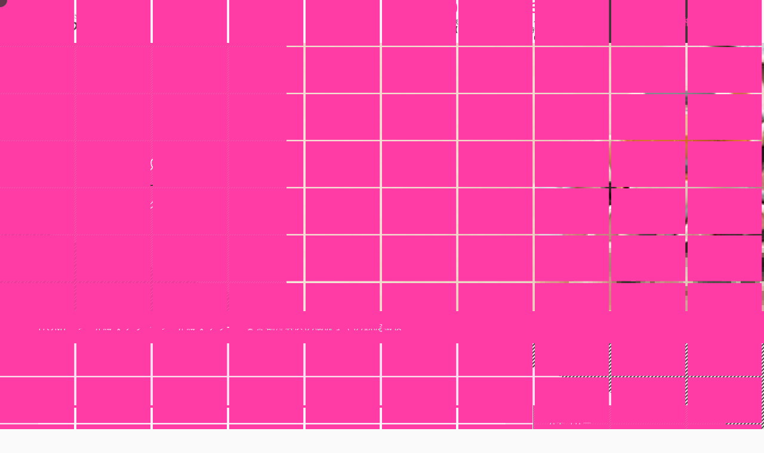

--- FILE ---
content_type: text/html; charset=UTF-8
request_url: https://h-tours.net/2023/02/24/%E4%BB%8B%E8%AD%B7%E3%82%BF%E3%82%AF%E3%82%B7%E3%83%BC%E3%80%80%E6%9D%B1%E4%BA%AC%E9%83%BD%E6%B8%8B%E8%B0%B7%E5%8C%BA%E3%81%AE%E7%97%85%E9%99%A2%E3%81%BE%E3%81%A7%E3%81%AE%E8%BB%A2%E9%99%A2%E6%90%AC/
body_size: 6064
content:
<!DOCTYPE html>
<html lang="ja">


    <head prefix="og: http://ogp.me/ns# fb: http://ogp.me/ns/fb# article: http://ogp.me/ns/artcle#">
    
    <meta charset="UTF-8">
    <meta http-equiv="X-UA-Compatible" content="IE=edge">
    <meta name="viewport" content="width=device-width,initial-scale=1,user-scalable=no,viewport-fit=cover">
    <meta name="format-detection" content="telephone=no,address=no,email=no">

    <title>介護タクシー　東京都渋谷区の病院までの転院搬送 | ハッピーツアーズ</title>

    
<!-- All In One SEO Pack 3.7.0[417,460] -->

<meta name="keywords"  content="介護タクシー,土曜日,東京都,転院搬送" />

<script type="application/ld+json" class="aioseop-schema">{"@context":"https://schema.org","@graph":[{"@type":"Organization","@id":"https://h-tours.net/#organization","url":"https://h-tours.net/","name":"ハッピーツアーズ","sameAs":[]},{"@type":"WebSite","@id":"https://h-tours.net/#website","url":"https://h-tours.net/","name":"ハッピーツアーズ","publisher":{"@id":"https://h-tours.net/#organization"}},{"@type":"WebPage","@id":"https://h-tours.net/2023/02/24/%e4%bb%8b%e8%ad%b7%e3%82%bf%e3%82%af%e3%82%b7%e3%83%bc%e3%80%80%e6%9d%b1%e4%ba%ac%e9%83%bd%e6%b8%8b%e8%b0%b7%e5%8c%ba%e3%81%ae%e7%97%85%e9%99%a2%e3%81%be%e3%81%a7%e3%81%ae%e8%bb%a2%e9%99%a2%e6%90%ac/#webpage","url":"https://h-tours.net/2023/02/24/%e4%bb%8b%e8%ad%b7%e3%82%bf%e3%82%af%e3%82%b7%e3%83%bc%e3%80%80%e6%9d%b1%e4%ba%ac%e9%83%bd%e6%b8%8b%e8%b0%b7%e5%8c%ba%e3%81%ae%e7%97%85%e9%99%a2%e3%81%be%e3%81%a7%e3%81%ae%e8%bb%a2%e9%99%a2%e6%90%ac/","inLanguage":"ja","name":"介護タクシー　東京都渋谷区の病院までの転院搬送","isPartOf":{"@id":"https://h-tours.net/#website"},"breadcrumb":{"@id":"https://h-tours.net/2023/02/24/%e4%bb%8b%e8%ad%b7%e3%82%bf%e3%82%af%e3%82%b7%e3%83%bc%e3%80%80%e6%9d%b1%e4%ba%ac%e9%83%bd%e6%b8%8b%e8%b0%b7%e5%8c%ba%e3%81%ae%e7%97%85%e9%99%a2%e3%81%be%e3%81%a7%e3%81%ae%e8%bb%a2%e9%99%a2%e6%90%ac/#breadcrumblist"},"datePublished":"2023-02-24T02:21:23+09:00","dateModified":"2023-02-24T02:21:24+09:00"},{"@type":"Article","@id":"https://h-tours.net/2023/02/24/%e4%bb%8b%e8%ad%b7%e3%82%bf%e3%82%af%e3%82%b7%e3%83%bc%e3%80%80%e6%9d%b1%e4%ba%ac%e9%83%bd%e6%b8%8b%e8%b0%b7%e5%8c%ba%e3%81%ae%e7%97%85%e9%99%a2%e3%81%be%e3%81%a7%e3%81%ae%e8%bb%a2%e9%99%a2%e6%90%ac/#article","isPartOf":{"@id":"https://h-tours.net/2023/02/24/%e4%bb%8b%e8%ad%b7%e3%82%bf%e3%82%af%e3%82%b7%e3%83%bc%e3%80%80%e6%9d%b1%e4%ba%ac%e9%83%bd%e6%b8%8b%e8%b0%b7%e5%8c%ba%e3%81%ae%e7%97%85%e9%99%a2%e3%81%be%e3%81%a7%e3%81%ae%e8%bb%a2%e9%99%a2%e6%90%ac/#webpage"},"author":{"@id":"https://h-tours.net/author/happyt/#author"},"headline":"介護タクシー　東京都渋谷区の病院までの転院搬送","datePublished":"2023-02-24T02:21:23+09:00","dateModified":"2023-02-24T02:21:24+09:00","commentCount":0,"mainEntityOfPage":{"@id":"https://h-tours.net/2023/02/24/%e4%bb%8b%e8%ad%b7%e3%82%bf%e3%82%af%e3%82%b7%e3%83%bc%e3%80%80%e6%9d%b1%e4%ba%ac%e9%83%bd%e6%b8%8b%e8%b0%b7%e5%8c%ba%e3%81%ae%e7%97%85%e9%99%a2%e3%81%be%e3%81%a7%e3%81%ae%e8%bb%a2%e9%99%a2%e6%90%ac/#webpage"},"publisher":{"@id":"https://h-tours.net/#organization"},"articleSection":"介護タクシー, 介護タクシー, 土曜日, 東京都, 転院搬送","image":{"@type":"ImageObject","@id":"https://h-tours.net/2023/02/24/%e4%bb%8b%e8%ad%b7%e3%82%bf%e3%82%af%e3%82%b7%e3%83%bc%e3%80%80%e6%9d%b1%e4%ba%ac%e9%83%bd%e6%b8%8b%e8%b0%b7%e5%8c%ba%e3%81%ae%e7%97%85%e9%99%a2%e3%81%be%e3%81%a7%e3%81%ae%e8%bb%a2%e9%99%a2%e6%90%ac/#primaryimage","url":"https://h-tours.net/wp-content/uploads/2023/02/IMG_24521-1024x768.jpg"}},{"@type":"Person","@id":"https://h-tours.net/author/happyt/#author","name":"happyt","sameAs":[],"image":{"@type":"ImageObject","@id":"https://h-tours.net/#personlogo","url":"https://secure.gravatar.com/avatar/2219c0b46f4627a73a6af1ba09ff1c0e?s=96&d=mm&r=g","width":96,"height":96,"caption":"happyt"}},{"@type":"BreadcrumbList","@id":"https://h-tours.net/2023/02/24/%e4%bb%8b%e8%ad%b7%e3%82%bf%e3%82%af%e3%82%b7%e3%83%bc%e3%80%80%e6%9d%b1%e4%ba%ac%e9%83%bd%e6%b8%8b%e8%b0%b7%e5%8c%ba%e3%81%ae%e7%97%85%e9%99%a2%e3%81%be%e3%81%a7%e3%81%ae%e8%bb%a2%e9%99%a2%e6%90%ac/#breadcrumblist","itemListElement":[{"@type":"ListItem","position":1,"item":{"@type":"WebPage","@id":"https://h-tours.net/","url":"https://h-tours.net/","name":"茨城県桜川市の介護旅行・介護タクシーの旅行会社｜ハッピーツアーズ"}},{"@type":"ListItem","position":2,"item":{"@type":"WebPage","@id":"https://h-tours.net/2023/02/24/%e4%bb%8b%e8%ad%b7%e3%82%bf%e3%82%af%e3%82%b7%e3%83%bc%e3%80%80%e6%9d%b1%e4%ba%ac%e9%83%bd%e6%b8%8b%e8%b0%b7%e5%8c%ba%e3%81%ae%e7%97%85%e9%99%a2%e3%81%be%e3%81%a7%e3%81%ae%e8%bb%a2%e9%99%a2%e6%90%ac/","url":"https://h-tours.net/2023/02/24/%e4%bb%8b%e8%ad%b7%e3%82%bf%e3%82%af%e3%82%b7%e3%83%bc%e3%80%80%e6%9d%b1%e4%ba%ac%e9%83%bd%e6%b8%8b%e8%b0%b7%e5%8c%ba%e3%81%ae%e7%97%85%e9%99%a2%e3%81%be%e3%81%a7%e3%81%ae%e8%bb%a2%e9%99%a2%e6%90%ac/","name":"介護タクシー　東京都渋谷区の病院までの転院搬送"}}]}]}</script>
<link rel="canonical" href="https://h-tours.net/2023/02/24/介護タクシー　東京都渋谷区の病院までの転院搬/" />
<!-- All In One SEO Pack -->
<link rel='dns-prefetch' href='//ajax.googleapis.com' />
<link rel='dns-prefetch' href='//s.w.org' />
<link rel='stylesheet'   href='https://h-tours.net/wp-includes/css/dist/block-library/style.min.css?ver=5.5.17' media='all'>
<link rel='stylesheet'   href='https://h-tours.net/wp-includes/css/dist/block-library/theme.min.css?ver=5.5.17' media='all'>
<link rel="https://api.w.org/" href="https://h-tours.net/wp-json/" /><link rel="alternate" type="application/json" href="https://h-tours.net/wp-json/wp/v2/posts/1217" /><link rel="alternate" type="application/json+oembed" href="https://h-tours.net/wp-json/oembed/1.0/embed?url=https%3A%2F%2Fh-tours.net%2F2023%2F02%2F24%2F%25e4%25bb%258b%25e8%25ad%25b7%25e3%2582%25bf%25e3%2582%25af%25e3%2582%25b7%25e3%2583%25bc%25e3%2580%2580%25e6%259d%25b1%25e4%25ba%25ac%25e9%2583%25bd%25e6%25b8%258b%25e8%25b0%25b7%25e5%258c%25ba%25e3%2581%25ae%25e7%2597%2585%25e9%2599%25a2%25e3%2581%25be%25e3%2581%25a7%25e3%2581%25ae%25e8%25bb%25a2%25e9%2599%25a2%25e6%2590%25ac%2F" />
<link rel="alternate" type="text/xml+oembed" href="https://h-tours.net/wp-json/oembed/1.0/embed?url=https%3A%2F%2Fh-tours.net%2F2023%2F02%2F24%2F%25e4%25bb%258b%25e8%25ad%25b7%25e3%2582%25bf%25e3%2582%25af%25e3%2582%25b7%25e3%2583%25bc%25e3%2580%2580%25e6%259d%25b1%25e4%25ba%25ac%25e9%2583%25bd%25e6%25b8%258b%25e8%25b0%25b7%25e5%258c%25ba%25e3%2581%25ae%25e7%2597%2585%25e9%2599%25a2%25e3%2581%25be%25e3%2581%25a7%25e3%2581%25ae%25e8%25bb%25a2%25e9%2599%25a2%25e6%2590%25ac%2F&#038;format=xml" />

    <!-- favicon -->
    <link rel="icon" type="image/x-icon" href="https://h-tours.net/wp-content/themes/sg085/img/favicon.ico">
    <link rel="apple-touch-icon" sizes="180x180" href="https://h-tours.net/wp-content/themes/sg085/img/apple-touch-icon.png">
    <!-- /favicon -->
    <meta name="msapplication-TileColor" content="#2b5797">
    <meta name="theme-color" content="#fafafa">

    <link rel="stylesheet" href="//use.fontawesome.com/releases/v5.6.1/css/all.css">
    <link rel="stylesheet" href="https://h-tours.net/wp-content/themes/sg085/css/layout.css?ver=20191029-1">

    <link rel="dns-prefetch" href="//fonts.googleapis.com">

    <body class="post-template-default single single-post postid-1217 single-format-standard is-loading">

      <div id="js-wrapper" class="l-wrapper" style="display:none;">

        <header id="js-header" class="l-header">

          <div id="js-global-header" class="p-global-header">

                                          <p class="p-global-header__logo">
                  <a class="p-global-header__logo-link" href="https://h-tours.net/" data-menu-close>
                    <img src="https://h-tours.net/wp-content/uploads/2020/08/footer_logo.png" alt="ハッピーツアーズ" class="p-global-header__logo-img">
                  </a>
                </p>
                          
                                          <dl class="p-global-header__tel">
                  <dt class="p-global-header__tel-number">0296-45-8390</dt>
                  <dd class="p-global-header__tel-desc">
                                        <div class="p-global-header__tel-text">【旅行業・便利屋】9：00～18：00<br />
【介護タクシー業】24時間受付<br />
（電話は7：30～20：00）</div>
                  </dd>
                </dl><!-- /.p-global-header__tel -->
                                                                    <p class="p-global-header__contact">
                    <a href="https://h-tours.net/contact/" class="p-global-header__contact-btn" data-menu-close >お見積もり・ご相談</a>
                </p><!-- /.p-global-header__contact -->
              
            <button id="js-burger-icon" class="p-burger-icon" type="button" aria-checked="false" data-menu-toggle>
              <span class="p-burger-icon__line"></span>
              <span class="p-burger-icon__line"></span>
              <span class="p-burger-icon__line"></span>
            </button><!-- /.p-burger-icon -->

          </div><!-- /.p-global-header -->

          <nav id="js-gnav" class="p-gnav" aria-hidden="true">
            <div class="p-gnav__container">

                              <ul class="p-gnav__items">
                                      <li class="p-gnav__item">
                      <a href="https://h-tours.net/" class="p-gnav__link" data-menu-close >
                        <span class="p-gnav__en-text">Home</span>                          <span class="p-gnav__jp-text">ホーム</span>
                      </a>
                    </li>
                                      <li class="p-gnav__item">
                      <a href="https://h-tours.net/about/" class="p-gnav__link" data-menu-close >
                        <span class="p-gnav__en-text">About us</span>                          <span class="p-gnav__jp-text">ご挨拶・会社情報</span>
                      </a>
                    </li>
                                      <li class="p-gnav__item">
                      <a href="https://h-tours.net/menu/" class="p-gnav__link" data-menu-close >
                        <span class="p-gnav__en-text">Menu</span>                          <span class="p-gnav__jp-text">事業内容一覧</span>
                      </a>
                    </li>
                                      <li class="p-gnav__item">
                      <a href="https://h-tours.net/staff/" class="p-gnav__link" data-menu-close >
                        <span class="p-gnav__en-text">Staff</span>                          <span class="p-gnav__jp-text">スタッフ紹介</span>
                      </a>
                    </li>
                                      <li class="p-gnav__item">
                      <a href="https://h-tours.net/voice/" class="p-gnav__link" data-menu-close >
                        <span class="p-gnav__en-text">Voice</span>                          <span class="p-gnav__jp-text">お客様の声</span>
                      </a>
                    </li>
                                      <li class="p-gnav__item">
                      <a href="https://h-tours.net/faq/" class="p-gnav__link" data-menu-close >
                        <span class="p-gnav__en-text">FAQ</span>                          <span class="p-gnav__jp-text">よくある質問</span>
                      </a>
                    </li>
                                      <li class="p-gnav__item">
                      <a href="https://h-tours.net/blog/" class="p-gnav__link" data-menu-close >
                        <span class="p-gnav__en-text">Blog</span>                          <span class="p-gnav__jp-text">ブログ</span>
                      </a>
                    </li>
                  
                                      <li class="p-gnav__contact">
                      <ul class="p-gnav__contact-items">
                                                  <li class="p-gnav__contact-item">
                            <a href="tel:0296-45-8390" class="p-gnav__contact-link -tel" data-menu-close>0296-45-8390</a>
                          </li>
                        
                                                                            <li class="p-gnav__contact-item">
                              <a href="https://h-tours.net/contact/" class="p-gnav__contact-link -mail" data-menu-close >お見積もり・ご相談</a>
                          </li>
                                              </ul>
                    </li>
                  
                </ul>
              
            </div><!-- /.p-gnav__container -->
          </nav><!-- /.p-gnav -->

          <div id="js-menu-overlay" class="p-menu-overlay" data-menu-close aria-hidden="true"></div>

        </header><!-- /.l-header -->

        <div id="js-pjax-wrapper" class="l-contents-wrapper">
          
              <div class="js-pjax-container">
              
<div class="l-contents">
  <div class="l-page">

    
<header class="p-page-header">
  <div class="p-page-header__lead">

    
      <p class="p-page-header__headline c-headline">
                  <span class="c-headline__en">Blog</span>
                          <span class="c-headline__jp">ブログ</span>
              </p>

    
    <div class="c-stripe -small-left-bottom"></div>
  </div>
  <div class="p-page-header__eyecatch">
                            <picture class="u-display-none">
            <source media="(orientation:portrait)" srcset="https://h-tours.net/wp-content/uploads/2020/08/blgo_kv_sp.jpg">
            <img src="https://h-tours.net/wp-content/uploads/2020/08/blgo_kv.jpg" alt="ブログ">
          </picture>
          <span class="p-page-header__eyecatch-img -portrait" style="background-image:url(https://h-tours.net/wp-content/uploads/2020/08/blgo_kv_sp.jpg);"></span>
          <span class="p-page-header__eyecatch-img -landscape" style="background-image:url(https://h-tours.net/wp-content/uploads/2020/08/blgo_kv.jpg);"></span>
                    </div>
</header><!-- /.p-page-header -->

    <nav class="p-breadcrumbs"><ol class="p-breadcrumbs__items" itemscope itemtype="http://schema.org/BreadcrumbList"><li class="p-breadcrumbs__item is-home" itemprop="itemListElement" itemscope itemtype="http://schema.org/ListItem"><a class="p-breadcrumbs__link" href="https://h-tours.net/" itemprop="item"><span itemprop="name">HOME</span></a><meta itemprop="position" content="1" /></li><li class="p-breadcrumbs__item" itemprop="itemListElement" itemscope itemtype="http://schema.org/ListItem"><a class="p-breadcrumbs__link" href="https://h-tours.net/category/%e4%bb%8b%e8%ad%b7%e3%82%bf%e3%82%af%e3%82%b7%e3%83%bc/" itemprop="item"><span itemprop="name">介護タクシー</span></a><meta itemprop="position" content="2" /></li><li class="p-breadcrumbs__item" itemprop="itemListElement" itemscope itemtype="http://schema.org/ListItem"><span itemprop="name">介護タクシー　東京都渋谷区の病院までの転院搬送</span><meta itemprop="position" content="3" /></li></ol></nav>
    <div class="p-section -bg-gray">

      <div class="l-blog">

        <main class="l-blog__contents">

                      
              <article class="p-post">

                <ul class="p-post__meta">
                  <li class="p-post__meta-item">
                    <time class="p-post__date c-date" datetime="2023-02-24">2023年02月24日</time>
                  </li>
                  <li class="p-post__meta-item"><ul class="post-categories">
	<li><a href="https://h-tours.net/category/%e4%bb%8b%e8%ad%b7%e3%82%bf%e3%82%af%e3%82%b7%e3%83%bc/" rel="category tag">介護タクシー</a></li></ul></li>
                </ul><!-- /.p-post__meta -->

                <h1 class="p-post__title c-title"><span class="u-border-line">介護タクシー　東京都渋谷区の病院までの転院搬送</span></h1>

                
                <div class="p-post-content">
                  
<p>今回の転院搬送は県内の病院様から渋谷区内の病院までストレッチャー搬送で何度か行った事のある病院だったのでドライバーも普段より安心して対応できました。</p>



<p>この日は土曜日だったので高速道路も非常に空いており予定時間より大分早く到着してしまいましたが転院先の病院様の方で早めに準備をして下さりすぐに対応して頂きました。</p>



<p>移動中も何事もなく無事にお送りいたしました。</p>



<figure class="wp-block-image size-large"><img loading="lazy" width="1024" height="768" src="https://h-tours.net/wp-content/uploads/2023/02/IMG_24521-1024x768.jpg" alt="" class="wp-image-1218" srcset="https://h-tours.net/wp-content/uploads/2023/02/IMG_24521-1024x768.jpg 1024w, https://h-tours.net/wp-content/uploads/2023/02/IMG_24521-300x225.jpg 300w, https://h-tours.net/wp-content/uploads/2023/02/IMG_24521-768x576.jpg 768w, https://h-tours.net/wp-content/uploads/2023/02/IMG_24521-1536x1152.jpg 1536w, https://h-tours.net/wp-content/uploads/2023/02/IMG_24521-2048x1536.jpg 2048w, https://h-tours.net/wp-content/uploads/2023/02/IMG_24521-600x450.jpg 600w" sizes="(max-width: 1024px) 100vw, 1024px" /></figure>
                  


                </div><!-- /.post-content -->

                
                                  <p class="p-post__btn c-btn -border-blue is-state-hover">
                    <a href="https://h-tours.net/blog/" class="c-btn__body">記事一覧に戻る</a>
                  </p>
                
              </article><!-- /.p-post -->

            
          
        </main>

        <aside class="l-blog__sidebar">
          <div class="p-side-gadget">
  <h4 class="p-side-gadget__title">カテゴリー</h4>
  <ul class="p-side-gadget__items">
          <li class="p-side-gadget__item"><a href="https://h-tours.net/category/blog-info/" class="p-side-gadget__link">お知らせ</a></li>
          <li class="p-side-gadget__item"><a href="https://h-tours.net/category/news-blog/" class="p-side-gadget__link">ブログ</a></li>
          <li class="p-side-gadget__item"><a href="https://h-tours.net/category/%e4%bb%8b%e8%ad%b7%e3%82%bf%e3%82%af%e3%82%b7%e3%83%bc/" class="p-side-gadget__link">介護タクシー</a></li>
          <li class="p-side-gadget__item"><a href="https://h-tours.net/category/%e4%bb%8b%e8%ad%b7%e6%97%85%e8%a1%8c/" class="p-side-gadget__link">介護旅行</a></li>
          <li class="p-side-gadget__item"><a href="https://h-tours.net/category/%e4%be%bf%e5%88%a9%e5%b1%8b/" class="p-side-gadget__link">便利屋</a></li>
          <li class="p-side-gadget__item"><a href="https://h-tours.net/category/%e5%b1%85%e5%ae%85%e4%bb%8b%e8%ad%b7%e6%94%af%e6%8f%b4/" class="p-side-gadget__link">居宅介護支援</a></li>
          <li class="p-side-gadget__item"><a href="https://h-tours.net/category/%e6%97%85%e8%a1%8c%e6%a5%ad/" class="p-side-gadget__link">旅行業</a></li>
          <li class="p-side-gadget__item"><a href="https://h-tours.net/category/%e6%b0%91%e9%96%93%e6%95%91%e6%80%a5/" class="p-side-gadget__link">民間救急</a></li>
      </ul>
</div><!-- /.p-side-gadget -->

<div class="p-side-gadget">
  <h4 class="p-side-gadget__title">最新記事</h4>
  <ul class="p-side-gadget__items">
          <li class="p-side-gadget__item">
        <a href="https://h-tours.net/2025/12/30/%e5%af%84%e4%bb%98%e3%82%92%e3%81%84%e3%81%9f%e3%81%a0%e3%81%8d%e3%81%be%e3%81%97%e3%81%9f/" class="p-side-gadget__link">
          <time class="p-side-gadget__date c-date" datetime="2025-12-30">2025年12月30日</time>
          <p class="p-side-gadget__article-title c-text">寄付をいただきました</p>
        </a>
      </li>
          <li class="p-side-gadget__item">
        <a href="https://h-tours.net/2025/12/17/%e4%bb%8b%e8%ad%b7%e3%82%bf%e3%82%af%e3%82%b7%e3%83%bc%e3%80%80%e5%8d%83%e8%91%89%e7%9c%8c%e6%9d%be%e6%88%b8%e5%b8%82%e5%86%85%e3%81%ae%e7%97%85%e9%99%a2%e3%81%b8%e3%81%ae%e8%bb%a2%e9%99%a2%e6%90%ac/" class="p-side-gadget__link">
          <time class="p-side-gadget__date c-date" datetime="2025-12-17">2025年12月17日</time>
          <p class="p-side-gadget__article-title c-text">介護タクシー　千葉県松戸市内の病院への転院搬送</p>
        </a>
      </li>
          <li class="p-side-gadget__item">
        <a href="https://h-tours.net/2025/11/12/%e5%ae%b6%e6%97%8f%e6%97%85%e8%a1%8c%e3%81%ae%e6%89%8b%e9%85%8d/" class="p-side-gadget__link">
          <time class="p-side-gadget__date c-date" datetime="2025-11-12">2025年11月12日</time>
          <p class="p-side-gadget__article-title c-text">家族旅行の手配</p>
        </a>
      </li>
          <li class="p-side-gadget__item">
        <a href="https://h-tours.net/2025/11/12/%e4%bb%8b%e8%ad%b7%e3%82%bf%e3%82%af%e3%82%b7%e3%83%bc%e3%80%80%e6%9d%b1%e4%ba%ac%e9%83%bd%e4%b8%ad%e5%a4%ae%e5%8c%ba%e3%81%ae%e7%97%85%e9%99%a2%e3%81%b8%e3%81%ae%e8%bb%a2%e9%99%a2%e6%90%ac%e9%80%81/" class="p-side-gadget__link">
          <time class="p-side-gadget__date c-date" datetime="2025-11-12">2025年11月12日</time>
          <p class="p-side-gadget__article-title c-text">介護タクシー　東京都中央区の病院への転院搬送</p>
        </a>
      </li>
          <li class="p-side-gadget__item">
        <a href="https://h-tours.net/2025/11/11/%e4%bb%8b%e8%ad%b7%e3%82%bf%e3%82%af%e3%82%b7%e3%83%bc%e3%80%80%e6%9d%b1%e4%ba%ac%e9%83%bd%e6%b8%85%e7%80%ac%e5%b8%82%e5%86%85%e3%81%ae%e7%97%85%e9%99%a2%e3%81%b8%e3%81%ae%e8%bb%a2%e9%99%a2%e6%90%ac/" class="p-side-gadget__link">
          <time class="p-side-gadget__date c-date" datetime="2025-11-11">2025年11月11日</time>
          <p class="p-side-gadget__article-title c-text">介護タクシー　東京都清瀬市内の病院への転院搬送</p>
        </a>
      </li>
      </ul>
</div><!-- /.p-side-gadget -->
        </aside>

      </div>

      <div class="c-stripe -right-top"></div>

    </div><!-- /.p-section -->

  </div><!-- /.l-page -->
</div><!-- /.l-contents -->

<footer class="l-footer">

  <div class="p-footer-contact" style="background-image:url(https://h-tours.net/wp-content/uploads/2020/08/bg-footer-contact-4.jpg)">

          <h4 class="p-footer-contact__headline c-headline">
                  <span class="c-headline__en">Contact</span>
                <span class="c-headline__jp">お見積もり・ご相談</span>
      </h4>
    
          <dl class="p-footer-contact__info">
                  <dt class="p-footer-contact__info-title c-text">お電話のお問い合わせ</dt>
                          <dd class="p-footer-contact__info-desc">
            <a href="tel:0296-45-8390" class="p-footer-contact__info-btn -tel">0296-45-8390</a>
          </dd>
                          <dt class="p-footer-contact__info-title c-text">メールでのお問い合わせ</dt>
                                  <dd class="p-footer-contact__info-desc">
              <a href="https://h-tours.net/contact/" class="p-footer-contact__info-btn -mail" >お見積もり・ご相談</a>
          </dd>
              </dl><!-- /.p-footer-contact__item -->
    
                  <div class="p-footer-contact__date">
          <p class="p-footer-contact__date-text">●旅行業・便利屋 9：00～18：00<br />
●介護タクシー業 7：30〜20：00<br />
　　　　　　　　(FAXは24時間受付)<br />
</p>
        </div>
          
    
    <div class="u-display-none"><img src="https://h-tours.net/wp-content/uploads/2020/08/bg-footer-contact-4.jpg" alt="お見積もり・ご相談"></div>

  </div><!-- /.p-footer-contact -->

  <div id="js-global-footer" class="p-global-footer">

          <address class="p-footer-address">
                  <dl class="p-footer-address__container">
            <dt class="p-footer-address__title">
              <img src="https://h-tours.net/wp-content/uploads/2020/08/footer_logo.png" alt="ハッピーツアーズ" class="p-footer-address__logo">
            </dt>
            <dd class="p-footer-address__desc c-text">
              <p>〒300-4414<br />
茨城県桜川市真壁町椎尾1161</p>
            </dd>
          </dl><!-- /.p-footer-address__list -->
              </address><!-- /.p-footer-address -->
    
    
          <ul class="p-footer-sns">
                  <li class="p-footer-sns__item"><a href="https://www.facebook.com/ハッピーツアーズ-1158271237532121" class="p-footer-sns__btn" target="_blank" rel="nofollow noopener"><span class="fab fa-facebook-f"></span></a></li>
                          <li class="p-footer-sns__item"><a href="https://twitter.com/htours0801" class="p-footer-sns__btn" target="_blank" rel="nofollow noopener"><span class="fab fa-twitter"></span></a></li>
                          <li class="p-footer-sns__item"><a href="https://www.instagram.com/happytours2015/?hl=ja" class="p-footer-sns__btn" target="_blank" rel="nofollow noopener"><span class="fab fa-instagram"></span></a></li>
              </ul><!-- /.p-footer-sns -->
    
    <p class="mod_bnr"><img src="https://h-tours.net/wp-content/themes/sg085/img/bnr_01.jpg" width="150" alt="JFC LUGAR"></p>

          <small class="p-footer-copyright">© 2015 happytours</small>
    
  </div><!-- /.global-footer -->

</footer><!-- /.l-footer -->

</div><!-- /.js-pjax-container -->

</div>
<!-- /#js-pjax-wrapper -->

<div id="js-pagetop" class="p-pagetop">
  <button id="js-pagetop-btn" class="p-pagetop__btn" type="button"><span class="fas fa-chevron-up"></span></button>
</div><!-- /.p-pagetop -->

</div><!-- /.l-wrapper -->

<div id="js-cursor" class="p-cursor"></div>
<div class="l-loader">

  <div id="js-opening-loader" class="p-opening-loader">
    <div id="js-loader-number" class="p-opening-loader__number">0</div>
    <div class="p-opening-loader__progress"><span id="js-loader-bar" class="p-opening-loader__progress-bar"></span></div>
  </div><!-- /.p-opening-loader -->

  <div id="js-transition-loader" class="p-transition-loader">
    <span class="p-transition-loader__spinner"></span>
  </div><!-- /.p-transition-loader -->

  <div id="js-loader-mask" class="p-loader-mask"></div><!-- /.p-loader-mask -->

</div><!-- /.l-loader -->

<script defer src='https://ajax.googleapis.com/ajax/libs/jquery/3.4.1/jquery.min.js?ver=1768699226' id='jquery-js'></script>
<script defer src='https://h-tours.net/wp-content/uploads/wpmss/wpmssab.min.js?ver=1593593925' id='wpmssab-js'></script>
<script defer src='https://h-tours.net/wp-content/plugins/mousewheel-smooth-scroll/js/SmoothScroll.min.js?ver=1.4.10' id='SmoothScroll-js'></script>
<script defer src='https://h-tours.net/wp-content/uploads/wpmss/wpmss.min.js?ver=1593593925' id='wpmss-js'></script>
<script defer src='https://ajax.googleapis.com/ajax/libs/webfont/1.6.26/webfont.js?ver=1768699226' id='sungrove-webfont-js'></script>
<script defer src='https://h-tours.net/wp-content/themes/sg085/js/plugin.js?ver=1768699226' id='sungrove-plugin-js'></script>
<script defer src='https://h-tours.net/wp-content/themes/sg085/js/main.js?ver=1768699226' id='sungrove-common-js'></script>
<script defer src='https://h-tours.net/wp-includes/js/wp-embed.min.js?ver=5.5.17' id='wp-embed-js'></script>

</body>

</html>


--- FILE ---
content_type: text/css
request_url: https://h-tours.net/wp-content/themes/sg085/css/layout.css?ver=20191029-1
body_size: 14207
content:
@charset "UTF-8";

/* =============================================
  # 基本設定

  ## 配色

  - $theme-color: #ff3ba5;
  - $sub-color: #3d3938;
  - $headline-color: #423734;
  - $bg-color: #f9e4f0;
  - $black: #333;
  - $white: #fcfcfc;

============================================= */

/* =============================================
  FOUNDATION
============================================= */

@import url('//fonts.googleapis.com/css?family=Dancing+Script|Montserrat:400,700|Open+Sans&display=swap');

*,
*::before,
*::after {
  box-sizing: border-box;
  margin: 0;
  padding: 0;
}

::-moz-selection {
  background: #e7e7e7;
}

::selection {
  background: #e7e7e7;
}

html {
  font-size: 62.5%;
  height: 100%;
  line-height: 1.15;
  -ms-overflow-style: scrollbar;
  -webkit-tap-highlight-color: transparent;
  -webkit-text-size-adjust: 100%;
  -moz-text-size-adjust: 100%;
  -ms-text-size-adjust: 100%;
  text-size-adjust: 100%;
  width: 100%;
}

body {
  background: #fafafa;
  color: #333;
  -ms-content-zooming: none;
  font: normal normal normal 1.5em/1 'Open Sans', '游ゴシック体', YuGothic, '游ゴシック Medium', 'Yu Gothic Medium', '游ゴシック', 'Yu Gothic', 'Hiragino Kaku Gothic ProN', 'メイリオ', Meiryo, sans-serif;
  -webkit-font-smoothing: antialiased;
  height: 100%;
  letter-spacing: 0;
  -webkit-overflow-scrolling: touch;
  overflow-x: hidden;
  overflow-y: scroll;
  text-align: justify;
  text-justify: inter-ideograph;
  width: 100%;
  word-wrap: break-word;
  -webkit-writing-mode: horizontal-tb;
  -ms-writing-mode: lr-tb;
  writing-mode: horizontal-tb;
}

body.ua-ie {
  font-family: 'Open Sans', 'メイリオ', Meiryo, sans-serif;
}

article,
aside,
details,
figcaption,
figure,
footer,
header,
main,
menu,
nav,
section,
summary {
  display: block;
}

audio,
canvas,
progress,
video {
  display: inline-block;
}

h1,
h2,
h3,
h4,
h5,
h6 {
  font: inherit;
}

a {
  color: currentColor;
  text-decoration: none;
}

a:active,
a:hover {
  outline: 0;
}

small {
  font-size: 1.2rem;
}

ul,
ol {
  list-style: none;
}

img,
picture,
video {
  height: auto;
  max-width: 100%;
}

img {
  border-style: none;
  vertical-align: middle;
}

table {
  border-collapse: collapse;
  border-spacing: 0;
}

input,
button,
select,
textarea {
  -webkit-appearance: none;
  -moz-appearance: none;
  appearance: none;
  background: transparent;
  border: none;
  border-radius: 0;
  font: inherit;
}

select {
  -webkit-appearance: menulist;
  -moz-appearance: menulist; 
  appearance: menulist; 
}

input[type='checkbox'] {
  -webkit-appearance: checkbox;
  -moz-appearance: checkbox;
  appearance: checkbox;
}

input[type='radio'] {
  -webkit-appearance: radio-button;
  -moz-appearance: radio-button;
  appearance: radio-button;
}

textarea {
  overflow-y: auto;
  resize: vertical;
}

input[type='submit'],
input[type='button'],
label,
button,
select {
  cursor: pointer;
}

select::-ms-expand {
  display: none;
}

[hidden] {
  display: none;
}

[disabled] {
  cursor: not-allowed;
}

address {
  font: inherit;
}

:focus:not(.focus-visible) {
  outline: 0;
}

/* =============================================
  UTILITIES
============================================= */

.u-border-line {
  background: linear-gradient(#fafafa 64%, transparent 64%), repeating-linear-gradient(-45deg, #fafafa, #fafafa 2px, #aaa4a3 2px, #aaa4a3 4px);
  bottom: 0;
  position: relative;
  z-index: 0;
}

.u-border-line.-bg-gray {
  background: linear-gradient(#f9e4f0 64%, transparent 64%), repeating-linear-gradient(-45deg, #fafafa, #fafafa 2px, #aaa4a3 2px, #aaa4a3 4px);
}

.u-display-none {
  display: none;
  height: 0;
  width: 0;
}

.u-mt-8 {
  margin-top: 8px;
}

.u-mt-16 {
  margin-top: 16px;
}

.u-mt-24 {
  margin-top: 24px;
}

.u-mt-32 {
  margin-top: 32px;
}

.u-mt-40 {
  margin-top: 40px;
}

.u-mt-48 {
  margin-top: 48px;
}

.u-mt-56 {
  margin-top: 56px;
}

.u-mt-64 {
  margin-top: 64px;
}

.u-mt-72 {
  margin-top: 72px;
}

.u-mt-80 {
  margin-top: 80px;
}

.u-left-auto {
  margin-left: auto;
}

.u-auto {
  margin: auto;
}

.sp {
  display: none;
}

.is-readonly {
  border: 0;
  clip: rect(0 0 0 0);
  -webkit-clip-path: inset(50%);
  clip-path: inset(50%);
  height: 1px;
  margin: -1px;
  overflow: hidden;
  position: absolute;
  white-space: nowrap;
  width: 1px;
}

.u-align-center {
  text-align: center;
}

/* =============================================
  COMPONENTS
============================================= */

.c-btn.-border-white::before,
.c-btn.-border-blue::before {
  border-radius: 50%;
  content: '';
  display: inline-block;
  height: 400px;
  left: 50%;
  position: absolute;
  top: 50%;
  transform: translate3d(-50%, -50%, 0);
  transition: box-shadow .5s cubic-bezier(.165, .84, .44, 1);
  width: 400px;
  z-index: -1;
}

.c-btn {
  color: #fafafa;
  display: block;
  font-size: 1.6rem;
  margin: auto;
  max-width: 360px;
  overflow: hidden;
  position: relative;
  z-index: 0;
}

.c-btn::after {
  border-right: 1px solid #fafafa;
  border-top: 1px solid #fafafa;
  content: '';
  display: inline-block;
  height: 8px;
  pointer-events: none;
  position: absolute;
  right: 0;
  top: 50%;
  transform: translate(-20px, -50%) rotate(45deg);
  transition: border-color .5s, transform .5s;
  width: 8px;
  z-index: 1;
}

.c-btn.is-hover::after {
  transform: translate(-16px, -50%) rotate(45deg);
}

.c-btn__body {
  display: inline-block;
  letter-spacing: .1em;
  line-height: 1.5;
  padding: 22px 24px;
  text-align: center;
  width: 100%;
}

.c-btn.-border-white::before {
  box-shadow: inset 0 0 0 0 rgba(250, 250, 250, .3);
}

.c-btn.-border-white .c-btn__body {
  border: 2px solid rgba(250, 250, 250, .8);
}

.c-btn.-border-white.is-hover::before {
  box-shadow: inset 0 0 0 200px rgba(250, 250, 250, .3);
}

.c-btn.-border-blue {
  color: #ff3ba5;
}

.c-btn.-border-blue::before {
  box-shadow: inset 0 0 0 0 #ff3ba5;
}

.c-btn.-border-blue::after {
  border-color: #ff3ba5;
}

.c-btn.-border-blue .c-btn__body {
  border: 2px solid rgba(255, 59, 165, .8);
  transition: color .5s;
}

.c-btn.-border-blue.is-hover {
  color: #fafafa;
}

.c-btn.-border-blue.is-hover::before {
  box-shadow: inset 0 0 0 200px #ff3ba5;
}

.c-btn.-border-blue.is-hover::after {
  border-color: #fafafa;
}

.c-btn.-bg-blue {
  background: #fafafa;
  transition: opacity .5s;
}

.c-btn.-bg-blue.is-hover {
  opacity: .9;
}

.c-btn.-bg-blue .c-btn__body {
  border: none;
  padding: 24px;
  position: relative;
  z-index: 0;
}

.c-btn.-bg-blue .c-btn__body::before,
.c-btn.-bg-blue .c-btn__body::after {
  content: '';
  display: inline-block;
  height: 100%;
  left: 0;
  position: absolute;
  top: 0;
  width: 100%;
}

.c-btn.-bg-blue .c-btn__body::before {
  background: rgba(255, 59, 165, .9);
  z-index: -1;
}

.c-btn.-bg-blue .c-btn__body::after {
  background: linear-gradient(-45deg, transparent 25%, rgba(51, 51, 51, .7) 25%, rgba(51, 51, 51, .7) 50%, transparent 50%, transparent 75%, rgba(51, 51, 51, .7) 75%, rgba(51, 51, 51, .7)) repeat;
  background-size: 4px 4px;
  z-index: -2;
}

.c-btn.-for-col-1,
.c-btn.-for-col-2 {
  margin: 64px auto 0;
}

.c-btn.-for-col-1 {
  display: none;
}

.c-date {
  display: block;
  letter-spacing: .05em;
  line-height: 1.5;
}

.c-golden-raito {
  display: block;
  overflow: hidden;
  position: relative;
}

.c-golden-raito::after {
  content: '';
  display: block;
  padding-top: 61.8%;
}

.c-golden-raito__item {
  font-family: 'object-fit: cover;', sans-serif;
  height: 100%;
  left: 0;
  -o-object-fit: cover;
  object-fit: cover;
  position: absolute;
  top: 0;
  width: 100%;
}

.c-gridbox--col2,
.c-gridbox--col3 {
  display: flex;
  flex-wrap: wrap;
  justify-content: space-between;
  margin-top: -2vw;
  max-width: 1400px;
}

.c-gridbox--col2__item {
  margin-top: 2vw;
  position: relative;
  width: calc(50% - 1vw);
}

.c-gridbox--col2__item:nth-child(2n) {
  top: 2vw;
}

.c-gridbox--col3 {
  margin-bottom: 2vw;
}

.c-gridbox--col3::after {
  content: '';
  display: block;
  width: calc((100% / 3) - 1vw);
}

.c-gridbox--col3__item {
  margin-top: 2vw;
  position: relative;
  width: calc((100% / 3) - 1vw);
}

.c-gridbox--col3__item:nth-child(2),
.c-gridbox--col3__item:nth-child(2n + 3) {
  top: 2vw;
}

.c-gridbox--col3__item:nth-child(3n) {
  top: 4vw;
}

.c-headline {
  position: relative;
  text-align: center;
}

.c-headline__en {
  color: #ffffff;
  display: block;
  font-family: 'Dancing Script', cursive;
  font-size: 5.6rem;
  padding-bottom: 34px;
  position: relative;
}

.c-headline__en::after {
  background: #423734;
  bottom: 18px;
  content: '';
  display: inline-block;
  height: 2px;
  left: calc(50% - 24px);
  position: absolute;
  width: 48px;
}

.c-headline__jp {
  display: block;
  font-size: 1.6rem;
  letter-spacing: .1em;
  line-height: 1.5;
}

.c-headline.-blue .c-headline__en,
.c-headline.-blue .c-headline__jp {
  color: #ff3ba5;
}

.c-meta-list {
  align-items: center;
  display: flex;
}

.c-meta-list__item {
  display: inline-block;
}

.c-meta-list__item:not(:first-child) {
  margin-left: .8em;
}

.c-note {
  color: #555;
  font-size: 1.35rem;
  letter-spacing: .05em;
  line-height: 1.5;
}

.c-row-list__item:not(:first-child) {
  margin-top: 32px;
}

.c-square-raito {
  display: block;
  overflow: hidden;
  position: relative;
}

.c-square-raito::after {
  content: '';
  display: block;
  padding-top: 100%;
}

.c-square-raito__item {
  font-family: 'object-fit: cover;', sans-serif;
  height: 100%;
  left: 0;
  -o-object-fit: cover;
  object-fit: cover;
  position: absolute;
  top: 0;
  width: 100%;
}

.c-stripe {
  display: inline-block;
  height: 100vh;
  overflow: hidden;
  position: absolute;
  width: 150vw;
  z-index: 0;
}

.c-stripe::before {
  background: linear-gradient(-45deg, #fafafa 25%, #3d3938 25%, #3d3938 50%, #fafafa 50%, #fafafa 75%, #3d3938 75%, #3d3938) repeat;
  background-size: 6px 6px;
  bottom: -20%;
  content: '';
  display: inline-block;
  left: -20%;
  position: absolute;
  right: -20%;
  top: -20%;
}

.c-stripe.-large-left-bottom {
  right: 40%;
}

.c-stripe.-small-left-bottom {
  right: 0;
  z-index: -3;
}

.c-stripe.-left-top {
  bottom: 100%;
  right: 60%;
  transform: rotate(-18deg);
  transform-origin: right bottom;
}

.c-stripe.-left-top::before {
  transform: rotate(18deg);
}

.c-stripe.-large-right-bottom {
  left: 40%;
}

.c-stripe.-small-right-bottom {
  left: 0;
  z-index: -3;
}

.c-stripe.-right-top {
  bottom: 100%;
  left: 60%;
  transform: rotate(18deg);
  transform-origin: left bottom;
}

.c-stripe.-right-top::before {
  transform: rotate(-18deg);
}

.p-section .c-stripe {
  z-index: -1;
}

.c-stripe.-large-left-bottom,
.c-stripe.-small-left-bottom {
  top: 100%;
  transform: rotate(18deg);
  transform-origin: right top;
}

.c-stripe.-large-left-bottom::before,
.c-stripe.-small-left-bottom::before {
  transform: rotate(-18deg);
}

.c-stripe.-large-right-bottom,
.c-stripe.-small-right-bottom {
  top: 100%;
  transform: rotate(18deg);
  transform-origin: left top;
}

.c-stripe.-large-right-bottom::before,
.c-stripe.-small-right-bottom::before {
  transform: rotate(-18deg);
}

.c-table {
  display: block;
}

.c-table__body {
  display: block;
}

.c-table__row {
  display: flex;
}

.c-table__row:not(:first-child) {
  margin-top: 4px;
}

.c-table__title,
.c-table__text {
  align-items: center;
  display: flex;
  letter-spacing: .1em;
  line-height: 1.8;
  padding: 16px 32px;
}

.c-table__title {
  color: #fafafa;
  flex-basis: 29.25%;
  font-weight: normal;
  justify-content: center;
  position: relative;
  z-index: 0;
}

.c-table__title::before,
.c-table__title::after {
  content: '';
  display: inline-block;
  height: 100%;
  left: 0;
  position: absolute;
  top: 0;
  width: 100%;
}

.c-table__title::before {
  background: rgba(255, 59, 165, .9);
  z-index: -1;
}

.c-table__title::after {
  background: linear-gradient(-45deg, transparent 25%, rgba(51, 51, 51, .7) 25%, rgba(51, 51, 51, .7) 50%, transparent 50%, transparent 75%, rgba(51, 51, 51, .7) 75%, rgba(51, 51, 51, .7)) repeat;
  background-size: 4px 4px;
  z-index: -2;
}

.c-table__text {
  background: #f9e4f0;
  flex-basis: 70.75%;
}

.c-tag {
  background: #ff3ba5;
  display: inline-block;
  letter-spacing: .1em;
  line-height: 2;
  padding: 0 .4em;
}

.c-title {
  font-size: 2rem;
  font-weight: bold;
  letter-spacing: .1em;
  line-height: 1.5;
}

.c-title.-blue {
  color: #ff3ba5;
}

.c-title.-white {
  color: #fafafa;
}

.c-text {
  letter-spacing: .1em;
  line-height: 1.8;
}

.c-text > :not(:first-child) {
  margin-top: 1em;
}

/* =============================================
  LAYOUT
============================================= */

.l-blog {
  display: flex;
  justify-content: space-between;
  margin: auto;
  max-width: 1280px;
}

.l-blog__contents {
  background: #fafafa;
  border-bottom: 4px solid #ff3ba5;
  border-top: 4px solid #ff3ba5;
  padding: 4%;
  width: 68%;
}

.l-blog__sidebar {
  width: 28%;
}

.l-blog__sidebar > :not(:first-child) {
  margin-top: 48px;
}

.l-contents-wrapper {
  overflow: hidden;
  position: relative;
}

.l-contents-wrapper.is-fixed {
  left: 0;
  position: fixed;
}

.l-header {
  position: relative;
  z-index: 100;
}

.l-page {
  overflow: hidden;
  padding-top: 72px;
}

.l-wrapper {
  position: relative;
}

.l-wrapper.is-fixed {
  width: 100%;
  left: 0;
  position: fixed;
}

/* =============================================
  PROJECT
============================================= */

/* ----- MODULES ----- */

.p-card {
  background: #fafafa;
  border-bottom: 4px solid #ff3ba5;
  border-top: 4px solid #ff3ba5;
  padding: 5%;
}

.p-card__item:not(:first-child) {
  margin-top: 32px;
}

.p-card__title + .p-card__text {
  margin-top: 1em;
}

.p-section {
  background: #fafafa;
  min-height: 360px;
  overflow: hidden;
  padding: 104px 5%;
  position: relative;
  z-index: 0;
}

.p-section.-bg-gray {
  background: #f9e4f0;
}

.p-section__container {
  margin: auto;
  max-width: 960px;
}

.c-headline + .p-section__content {
  margin-top: 48px;
}

.p-section__inner {
  margin-top: 48px;
}

/* ----- Functions ----- */

[data-animation] {
  visibility: hidden;
}

[data-animation].is-animated {
  visibility: visible;
}

[data-animation='fade-in'] {
  opacity: 0;
  transition: opacity 1s cubic-bezier(.39, .575, .565, 1);
}

[data-animation='fade-in'].is-animated {
  opacity: 1;
}

[data-animation='fade-in-up'] {
  opacity: 0;
  transform: translate3d(0, 56px, 0);
  transition: opacity 1s cubic-bezier(.39, .575, .565, 1), transform 1.2s cubic-bezier(.215, .61, .355, 1);
}

[data-animation='fade-in-up'].is-animated {
  opacity: 1;
  transform: translate3d(0, 0, 0);
}

[data-animation='fade-in-left'] {
  opacity: 0;
  transform: translate3d(-56px, 0, 0);
  transition: opacity 1s cubic-bezier(.39, .575, .565, 1), transform 1.2s cubic-bezier(.215, .61, .355, 1);
}

[data-animation='fade-in-left'].is-animated {
  opacity: 1;
  transform: translate3d(0, 0, 0);
}

.p-cursor {
  background: #3d3938;
  border-radius: 50%;
  display: none;
  height: 24px;
  left: 100%;
  opacity: .8;
  pointer-events: none;
  position: absolute;
  top: 100%;
  transform: scale3d(1, 1, 1);
  transition: opacity .3s, transform .3s;
  width: 24px;
  z-index: 1000;
}

.p-cursor.is-active {
  opacity: .3;
  transform: scale3d(3, 3, 1);
}

body.ua-pc .p-cursor {
  display: inline-block;
}

.p-loader-mask {
  display: flex;
  flex-wrap: wrap;
  height: 100%;
  left: 0;
  overflow: hidden;
  position: fixed;
  top: 0;
  width: 100%;
  z-index: 799;
}

.p-loader-mask__grid {
  -webkit-backface-visibility: hidden;
  backface-visibility: hidden;
  background: #ff3ba5;
  display: inline-block;
  position: relative;
  width: 10%;
  z-index: 0;
}

.p-loader-mask__grid::after {
  content: '';
  display: block;
  padding-top: 61.8%;
}

.p-loader-mask.is-loaded .p-loader-mask__grid {
  -webkit-animation: mask-loaded 1.1s cubic-bezier(.77, 0, .175, 1) forwards;
  animation: mask-loaded 1.1s cubic-bezier(.77, 0, .175, 1) forwards;
  transform-origin: left top;
}

.p-loader-mask.is-loading .p-loader-mask__grid {
  -webkit-animation: mask-loading 1.1s cubic-bezier(.77, 0, .175, 1) forwards;
  animation: mask-loading 1.1s cubic-bezier(.77, 0, .175, 1) forwards;
  transform-origin: right bottom;
}

@-webkit-keyframes mask-loaded {
  0% {
    transform: scale3d(1, 1, 1);
  }

  100% {
    transform: scale3d(0, 0, 1);
  }
}

@keyframes mask-loaded {
  0% {
    transform: scale3d(1, 1, 1);
  }

  100% {
    transform: scale3d(0, 0, 1);
  }
}

@-webkit-keyframes mask-loading {
  0% {
    transform: scale3d(0, 0, 1);
  }

  100% {
    transform: scale3d(1, 1, 1);
  }
}

@keyframes mask-loading {
  0% {
    transform: scale3d(0, 0, 1);
  }

  100% {
    transform: scale3d(1, 1, 1);
  }
}

.p-not-found__desc {
  text-align: center;
}

.p-not-found__desc > :not(:first-child) {
  margin-top: 1em;
}

.p-not-found__desc + .p-not-found__btn {
  margin-top: 64px;
}

.p-opening-loader {
  align-items: center;
  display: flex;
  flex-direction: column;
  height: 100%;
  justify-content: center;
  left: 0;
  position: fixed;
  top: 0;
  width: 100%;
  z-index: 800;
}

.p-opening-loader__number {
  color: #fafafa;
  font-size: 1.6rem;
  letter-spacing: .1em;
}

.p-opening-loader__progress {
  background: rgba(250, 250, 250, .1);
  height: 4px;
  margin-top: 16px;
  position: relative;
  width: 200px;
}

.p-opening-loader__progress-bar {
  background: #fafafa;
  display: inline-block;
  height: 100%;
  left: 0;
  position: absolute;
  top: 0;
  transform: scale3d(1, 1, 1);
  transition: transform 1s cubic-bezier(.215, .61, .355, 1);
  width: 0;
  z-index: 0;
}

.p-pagetop {
  bottom: 0;
  height: 56px;
  overflow: hidden;
  position: fixed;
  right: 0;
  width: 56px;
  z-index: 99;
}

.p-pagetop__btn {
  align-items: center;
  background: linear-gradient(-45deg, transparent 25%, rgba(51, 51, 51, .6) 25%, rgba(51, 51, 51, .6) 50%, transparent 50%, transparent 75%, rgba(51, 51, 51, .6) 75%, rgba(51, 51, 51, .6)) repeat;
  background-size: 4px 4px;
  color: #fafafa;
  display: inline-flex;
  font-size: 2.4rem;
  height: 100%;
  justify-content: center;
  left: 0;
  position: absolute;
  top: 0;
  transform: translate3d(0, 100%, 0);
  transition: background .3s, transform .5s;
  width: 100%;
  z-index: 0;
}

.p-pagetop__btn::after {
  background: #3d3938;
  content: '';
  display: inline-block;
  height: 100%;
  left: 0;
  position: absolute;
  top: 0;
  transition: opacity .3s;
  width: 100%;
  z-index: -1;
}

.p-pagetop__btn.is-hover::after {
  opacity: .75;
}

.p-pagetop.is-active .p-pagetop__btn {
  transform: translate3d(0, 0, 0);
}

.p-transition-loader {
  display: none;
  height: 100%;
  left: 0;
  position: fixed;
  top: 0;
  width: 100%;
  z-index: 800;
}

.p-transition-loader__spinner {
  align-items: center;
  display: flex;
  height: 100%;
  justify-content: center;
  left: 0;
  position: absolute;
  top: 0;
  width: 100%;
}

.p-transition-loader__spinner::before {
  -webkit-animation: loader-icon .5s linear infinite;
  animation: loader-icon .5s linear infinite;
  border: 1px solid #fafafa;
  border-bottom: 1px solid rgba(250, 250, 250, .1);
  border-radius: 50%;
  border-right: 1px solid rgba(250, 250, 250, .1);
  content: '';
  display: inline-block;
  height: 64px;
  width: 64px;
}

@-webkit-keyframes loader-icon {
  0% {
    transform: rotate(0deg);
  }

  100% {
    transform: rotate(360deg);
  }
}

@keyframes loader-icon {
  0% {
    transform: rotate(0deg);
  }

  100% {
    transform: rotate(360deg);
  }
}

/* ----- HEADER ----- */

.p-burger-icon {
  display: inline-block;
  height: 100%;
  position: relative;
  width: 72px;
  z-index: 0;
}

.p-burger-icon::before,
.p-burger-icon::after {
  content: '';
  display: inline-block;
  height: 100%;
  left: 0;
  position: absolute;
  top: 0;
  transform: scale3d(0, 1, 1);
  transform-origin: right;
  transition: transform .5s cubic-bezier(.075, .82, .165, 1);
  width: 100%;
}

.p-burger-icon::before {
  background: rgba(255, 59, 165, .9);
  z-index: -1;
}

.p-burger-icon::after {
  background: linear-gradient(-45deg, transparent 25%, rgba(51, 51, 51, .4) 25%, rgba(51, 51, 51, .4) 50%, transparent 50%, transparent 75%, rgba(51, 51, 51, .4) 75%, rgba(51, 51, 51, .4)) repeat;
  background-size: 4px 4px;
  z-index: -2;
}

.p-burger-icon[aria-checked='true']::before,
.p-burger-icon[aria-checked='true']::after {
  transform: scale3d(1, 1, 1);
  transform-origin: left;
}

.p-burger-icon.is-hover::before,
.p-burger-icon.is-hover::after {
  transform: scale3d(1, 1, 1);
  transform-origin: left;
}

.p-burger-icon__line {
  background: #333;
  display: inline-block;
  height: 2px;
  left: calc(50% - 15px);
  margin: auto;
  position: absolute;
  top: calc(50% - 1px);
  transition: background .5s, transform .5s, opacity .5s;
  width: 30px;
}

.p-burger-icon__line:first-child {
  transform: translateY(-10px);
}

.p-burger-icon__line:last-child {
  transform: translateY(10px);
}

.p-burger-icon.is-hover .p-burger-icon__line {
  background: #fafafa;
}

.p-burger-icon[aria-checked='true'] .p-burger-icon__line {
  background: #fafafa;
}

.p-burger-icon[aria-checked='true'] .p-burger-icon__line:first-child {
  transform: rotate(-45deg) translateY(0);
}

.p-burger-icon[aria-checked='true'] .p-burger-icon__line:nth-child(2) {
  opacity: 0;
}

.p-burger-icon[aria-checked='true'] .p-burger-icon__line:last-child {
  transform: rotate(45deg) translateY(0);
}

.p-global-header {
  align-items: center;
  background: #fafafa;
  box-shadow: 0 0 10px rgba(0, 0, 0, .1);
  display: flex;
  height: 72px;
  justify-content: flex-end;
  left: 0;
  position: fixed;
  top: 0;
  transition: box-shadow .5s;
  width: 100%;
  z-index: 0;
}

.l-header.is-active .p-global-header {
  box-shadow: 0 0 0 transparent;
}

.p-global-header__logo {
  height: 32px;
  left: 24px;
  max-width: calc(95% - 64px);
  position: absolute;
  top: calc(50% - 16px);
}

.p-global-header__logo-link {
  align-items: center;
  display: inline-flex;
  height: 100%;
  transition: -webkit-filter .3s;
  transition: filter .3s;
  transition: filter .3s, -webkit-filter .3s;
}

.p-global-header__logo-link:hover {
  -webkit-filter: drop-shadow(0 0 2px rgba(0, 0, 0, .4));
  filter: drop-shadow(0 0 2px rgba(0, 0, 0, .4));
}

.p-global-header__logo-img {
  height: 150%;
  width: auto;
}

.p-global-header__tel {
  padding: 0 16px 0 44px;
  position: relative;
  text-align: center;
}

.p-global-header__tel::before {
  align-items: center;
  background: #ff3ba5;
  border-radius: 50%;
  color: #fafafa;
  content: '\f095';
  display: inline-flex;
  font-family: 'Font Awesome 5 Free', sans-serif;
  font-size: 2rem;
  font-weight: bold;
  height: 36px;
  justify-content: center;
  left: 0;
  letter-spacing: 0;
  position: absolute;
  top: calc(50% - 18px);
  width: 36px;
}

.p-global-header__tel-number {
  color: #ff3ba5;
  font-size: 2.4rem;
  font-weight: bold;
  letter-spacing: .1em;
  line-height: 1;
}

.p-global-header__tel-desc {
  display: flex;
  justify-content: center;
  margin-top: 4px;
}

.p-global-header__tel-text {
  font-size: 1.2rem;
  letter-spacing: .05em;
  line-height: 1.2;
}

.p-global-header__contact {
  height: 100%;
}

.p-global-header__contact-btn {
  align-items: center;
  background: linear-gradient(-45deg, transparent 25%, rgba(51, 51, 51, .6) 25%, rgba(51, 51, 51, .6) 50%, transparent 50%, transparent 75%, rgba(51, 51, 51, .6) 75%, rgba(51, 51, 51, .6)) repeat;
  background-size: 4px 4px;
  color: #ff3ba5;
  display: inline-flex;
  font-weight: bold;
  height: 100%;
  justify-content: center;
  letter-spacing: .1em;
  padding: 16px 32px;
  position: relative;
  z-index: 0;
}

.p-global-header__contact-btn::before {
  content: '\f0e0';
  display: inline-block;
  font-family: 'Font Awesome 5 Free', sans-serif;
  font-size: 2.4rem;
  font-weight: bold;
  letter-spacing: 0;
  margin-right: 8px;
}

.p-global-header__contact-btn::after {
  background: #3d3938;
  content: '';
  display: inline-block;
  height: 100%;
  left: 0;
  position: absolute;
  top: 0;
  transition: opacity .3s;
  width: 100%;
  z-index: -1;
}

.p-global-header__contact-btn.is-hover::after {
  opacity: .75;
}

/* ----- NAV ----- */

.p-breadcrumbs {
  background: #ff3ba5;
  color: #fafafa;
  padding: 16px 5%;
}

.p-breadcrumbs__items {
  display: flex;
  flex-wrap: wrap;
}

.p-breadcrumbs__item {
  letter-spacing: .1em;
  line-height: 1.5;
}

.p-breadcrumbs__item:not(:last-child) {
  margin-right: 1em;
}

.p-breadcrumbs__item:not(:last-child)::after {
  content: '\003e';
  display: inline-block;
  margin-left: 1em;
}

.p-gnav {
  background: #f9e4f0;
  box-shadow: 0 0 10px rgba(0, 0, 0, .1);
  left: 0;
  position: fixed;
  top: 72px;
  transform: translate3d(0, 0, 0);
  transition: visibility .5s, transform .5s cubic-bezier(.19, 1, .22, 1);
  width: 100%;
  z-index: -1;
}

.p-gnav[aria-hidden='true'] {
  transform: translate3d(0, -100%, 0);
  visibility: hidden;
}

.p-gnav__container {
  overflow: hidden;
  padding: 32px;
  position: relative;
  z-index: 0;
}

.p-gnav__container::before,
.p-gnav__container::after {
  content: '';
  display: inline-block;
  height: 100%;
  left: 0;
  position: absolute;
  top: 0;
  width: 100%;
}

.p-gnav__container::before {
  background: rgba(255, 59, 165, .9);
  z-index: -1;
}

.p-gnav__container::after {
  background: linear-gradient(-45deg, transparent 25%, rgba(51, 51, 51, .7) 25%, rgba(51, 51, 51, .7) 50%, transparent 50%, transparent 75%, rgba(51, 51, 51, .7) 75%, rgba(51, 51, 51, .7)) repeat;
  background-size: 4px 4px;
  z-index: -2;
}

.p-gnav__items {
  align-items: center;
  display: flex;
  flex-wrap: wrap;
  justify-content: center;
}

.p-gnav__item {
  position: relative;
}

.p-gnav__item:not(:first-child) {
  margin-left: 32px;
  padding-left: 32px;
}

.p-gnav__item:not(:first-child)::before {
  background: rgba(250, 250, 250, .9);
  content: '';
  display: inline-block;
  height: 100%;
  left: 0;
  position: absolute;
  top: 0;
  transform: rotate(25deg);
  width: 1px;
}

.p-gnav__link {
  display: inline-block;
  font-size: 1.4rem;
  position: relative;
  text-align: center;
}

.p-gnav__jp-text {
  color: #fafafa;
  letter-spacing: .1em;
  transition: color .3s;
}

.p-gnav__link.is-hover .p-gnav__jp-text {
  color: #423734;
}

.p-gnav__en-text {
  color: #423734;
  display: block;
  font-family: 'Dancing Script', cursive;
  font-size: 2.265rem;
  margin-bottom: 8px;
}

.p-gnav__contact {
  display: none;
}

.p-gnav__contact-items {
  border-top: 2px solid rgba(250, 250, 250, .9);
}

.p-gnav__contact-item {
  border-bottom: 1px solid rgba(250, 250, 250, .5);
}

.p-gnav__contact-link {
  align-items: center;
  color: #fafafa;
  display: flex;
  font-size: 1.5rem;
  letter-spacing: .1em;
  padding: 24px 0;
  position: relative;
}

.p-gnav__contact-link::before {
  color: #423734;
  display: inline-block;
  font-family: 'Font Awesome 5 Free', sans-serif;
  font-size: 2rem;
  font-weight: bold;
  letter-spacing: 0;
  margin-right: 16px;
}

.p-gnav__contact-link.-tel::before {
  content: '\f095';
}

.p-gnav__contact-link.-mail::before {
  content: '\f0e0';
}

.p-menu-overlay {
  background: rgba(0, 0, 0, .4);
  height: 100vh;
  left: 0;
  position: fixed;
  top: 0;
  transition: opacity .5s, visibility .5s;
  width: 100%;
  z-index: -2;
}

.p-menu-overlay[aria-hidden='true'] {
  opacity: 0;
  visibility: hidden;
}

/* ----- FOOTER ----- */

.p-footer-address {
  text-align: center;
}

.p-footer-address__title {
  margin: auto;
  max-width: 320px;
  text-align: center;
}

.p-footer-address__logo {
  display: block;
  width: 100%;
}

.p-footer-address__desc > :not(:first-child) {
  margin-top: 1em;
}

.p-footer-address__title + .p-footer-address__desc {
  margin-top: 24px;
}

.p-footer-banner {
  align-items: center;
  display: flex;
  flex-wrap: wrap;
  justify-content: center;
  margin: 48px auto -12px;
  max-width: 960px;
}

.p-footer-banner__item {
  flex-basis: 25%;
  padding: 12px;
  text-align: center;
}

.p-footer-banner__link {
  display: inline-block;
  position: relative;
}

.p-footer-banner__link::after {
  background: rgba(255, 59, 165, .5);
  content: '';
  display: inline-block;
  height: 100%;
  left: 0;
  opacity: 0;
  position: absolute;
  top: 0;
  transition: opacity .5s;
  width: 100%;
  z-index: 1;
}

.p-footer-banner__link.is-hover::after {
  opacity: 1;
}

.p-footer-banner__img {
  display: block;
  width: 100%;
}

.p-footer-contact {
  background: #fafafa center center/cover no-repeat;
  color: #ff3ba5;
  padding: 104px 5%;
}

.p-footer-contact__info {
  display: -ms-grid;
  display: grid;
  -ms-grid-columns: 1fr 4% 1fr;
  -ms-grid-rows: auto 1fr;
  grid-template-columns: 1fr 4% 1fr;
  grid-template-rows: auto 1fr;
  margin: auto;
  max-width: 960px;
  padding: 0 64px;
  text-align: center;
}

.p-footer-contact__headline + .p-footer-contact__info {
  margin-top: 64px;
}

.p-footer-contact__info-title {
  align-self: center;
  color: #333;
  -ms-grid-row: 1;
  grid-row: 1 / 2;
  -ms-grid-row-align: center;
  -ms-grid-row-span: 1;
}

.p-footer-contact__info-title:first-of-type {
  -ms-grid-column: 1;
  grid-column: 1 / 2;
  -ms-grid-column-span: 1;
}

.p-footer-contact__info-title:nth-of-type(2) {
  -ms-grid-column: 3;
  grid-column: 3 / 4;
  -ms-grid-column-span: 1;
}

.p-footer-contact__info-title:only-of-type {
  -ms-grid-column: 1;
  grid-column: 1 / 4;
  -ms-grid-column-span: 3;
}

.p-footer-contact__info-desc {
  -ms-grid-row: 3;
  grid-row: 3 / 4;
  -ms-grid-row-span: 1;
}

.p-footer-contact__info-desc:first-of-type {
  -ms-grid-column: 1;
  grid-column: 1 / 2;
  -ms-grid-column-span: 1;
}

.p-footer-contact__info-desc:nth-of-type(2) {
  -ms-grid-column: 3;
  grid-column: 3 / 4;
  -ms-grid-column-span: 1;
}

.p-footer-contact__info-desc:only-of-type {
  -ms-grid-column: 1;
  grid-column: 1 / 4;
  -ms-grid-column-span: 3;
}

.p-footer-contact__info-title + .p-footer-contact__info-desc {
  margin-top: 1em;
}

.p-footer-contact__info-btn {
  align-items: center;
  background: linear-gradient(-45deg, transparent 25%, rgba(51, 51, 51, .6) 25%, rgba(51, 51, 51, .6) 50%, transparent 50%, transparent 75%, rgba(51, 51, 51, .6) 75%, rgba(51, 51, 51, .6)) repeat;
  background-size: 4px 4px;
  display: inline-flex;
  font-weight: bold;
  height: 100%;
  justify-content: center;
  letter-spacing: .1em;
  line-height: 1.5;
  padding: 1.2em 2em;
  position: relative;
  width: 100%;
  z-index: 0;
}

.p-footer-contact__info-btn::after {
  content: '';
  display: inline-block;
  height: 100%;
  left: 0;
  position: absolute;
  top: 0;
  transition: opacity .3s;
  width: 100%;
  z-index: -1;
}

.p-footer-contact__info-btn.-tel::before {
  align-items: center;
  background: #ff3ba5;
  border-radius: 50%;
  color: #fafafa;
  content: '\f095';
  display: inline-flex;
  font-family: 'Font Awesome 5 Free', sans-serif;
  font-size: 1.6rem;
  font-weight: bold;
  height: 32px;
  justify-content: center;
  letter-spacing: 0;
  line-height: 1;
  margin-right: 8px;
  position: relative;
  width: 32px;
}

.p-footer-contact__info-btn.-tel::after {
  background: #f9e4f0;
}

.p-footer-contact__info-btn.-mail::before {
  content: '\f0e0';
  display: inline-block;
  font-family: 'Font Awesome 5 Free', sans-serif;
  font-size: 2.4rem;
  font-weight: bold;
  letter-spacing: 0;
  line-height: 1;
  margin-right: 8px;
}

.p-footer-contact__info-btn.-mail::after {
  background: #3d3938;
}

.p-footer-contact__info-btn.is-hover::after {
  opacity: .75;
}

.p-footer-contact__date {
  display: flex;
  justify-content: center;
  letter-spacing: .08em;
}

.p-footer-contact__info + .p-footer-contact__date {
  margin-top: 64px;
}

.p-footer-contact__date-title + .p-footer-contact__date-text {
  margin-left: 1em;
}

.p-footer-contact__note {
  color: #333;
  letter-spacing: .1em;
  text-align: center;
}

.p-footer-contact__date + .p-footer-contact__note {
  margin-top: 32px;
}

.p-footer-copyright {
  display: block;
  font-size: 1.4rem;
  line-height: 1.5;
  padding: 24px 5%;
  text-align: center;
}

.p-global-footer {
  background: #f9e4f0;
  padding-bottom: constant(safe-area-inset-bottom);
  padding-bottom: env(safe-area-inset-bottom);
  padding-top: 80px;
}

.p-footer-sns {
  display: flex;
  justify-content: center;
  margin-top: 80px;
  padding: 24px 4vw;
  position: relative;
  z-index: 0;
}

.p-footer-sns::before,
.p-footer-sns::after {
  content: '';
  display: inline-block;
  height: 100%;
  left: 0;
  position: absolute;
  top: 0;
  width: 100%;
}

.p-footer-sns::before {
  background: rgba(255, 59, 165, .9);
  z-index: -1;
}

.p-footer-sns::after {
  background: linear-gradient(-45deg, transparent 25%, rgba(51, 51, 51, .7) 25%, rgba(51, 51, 51, .7) 50%, transparent 50%, transparent 75%, rgba(51, 51, 51, .7) 75%, rgba(51, 51, 51, .7)) repeat;
  background-size: 4px 4px;
  z-index: -2;
}

.p-footer-sns__item {
  height: 48px;
  width: 48px;
}

.p-footer-sns__item:not(:first-child) {
  margin-left: 20px;
}

.p-footer-sns__btn {
  align-items: center;
  background: #fafafa;
  color: #ff3ba5;
  display: inline-flex;
  font-size: 2rem;
  height: 100%;
  justify-content: center;
  letter-spacing: 0;
  line-height: 1;
  position: relative;
  width: 100%;
  z-index: 0;
}

.p-footer-sns__btn::before {
  background: #3d3938;
  content: '';
  display: inline-block;
  height: 100%;
  left: 0;
  position: absolute;
  top: 0;
  transform: scale3d(0, 0, 1);
  transition: transform .5s cubic-bezier(.075, .82, .165, 1);
  width: 100%;
  z-index: -1;
}

.p-footer-sns__btn.is-hover::before {
  transform: scale3d(1, 1, 1);
}

/* ----- HOME ----- */

.p-home-blog {
  background: #fafafa;
  color: #fafafa;
  flex-basis: 29.25%;
  min-width: 440px;
  position: relative;
  z-index: 1;
}

.p-home-blog__inner {
  display: flex;
  flex-direction: column;
  height: 100%;
  justify-content: center;
  padding: 4vw;
  position: relative;
  z-index: 0;
}

.p-home-blog__inner::before,
.p-home-blog__inner::after {
  content: '';
  display: inline-block;
  height: 100%;
  left: 0;
  position: absolute;
  top: 0;
  width: 100%;
}

.p-home-blog__inner::before {
  background: rgba(255, 59, 165, .9);
  z-index: -1;
}

.p-home-blog__inner::after {
  background: linear-gradient(-45deg, transparent 25%, rgba(51, 51, 51, .7) 25%, rgba(51, 51, 51, .7) 50%, transparent 50%, transparent 75%, rgba(51, 51, 51, .7) 75%, rgba(51, 51, 51, .7)) repeat;
  background-size: 4px 4px;
  z-index: -2;
}

.p-home-blog__headline + .p-home-blog__items {
  margin-top: 24px;
}

.p-home-blog__btn {
  align-self: center;
  -ms-grid-row-align: center;
  margin-top: 48px;
  max-width: 100%;
  width: 320px;
}

.p-home-course {
  display: flex;
  flex-wrap: wrap;
  justify-content: space-between;
  margin: -2vw 0 0 auto;
  max-width: 1400px;
}

.p-home-course__item {
  margin-top: 2vw;
  position: relative;
  width: calc(50% - 1vw);
}

.p-home-course__item:nth-child(2n) {
  top: 2vw;
}

.p-home-course-card {
  box-shadow: 0;
  display: block;
  height: 100%;
  padding: 8px;
  position: relative;
  position: relative;
  transition: box-shadow .5s;
  z-index: 0;
}

.p-home-course-card::before,
.p-home-course-card::after {
  content: '';
  display: inline-block;
  height: 100%;
  left: 0;
  position: absolute;
  top: 0;
  width: 100%;
}

.p-home-course-card::before {
  background: rgba(255, 59, 165, .9);
  z-index: -1;
}

.p-home-course-card::after {
  background: linear-gradient(-45deg, transparent 25%, rgba(51, 51, 51, .7) 25%, rgba(51, 51, 51, .7) 50%, transparent 50%, transparent 75%, rgba(51, 51, 51, .7) 75%, rgba(51, 51, 51, .7)) repeat;
  background-size: 4px 4px;
  z-index: -2;
}

.p-home-course-card.is-hover {
  box-shadow: 0 0 10px rgba(0, 0, 0, .8);
}

.p-home-course-card__desc {
  color: #fafafa;
  padding: 5%;
}

.p-home-course-card__text {
  margin-top: 1em;
}

.p-home-course-card__text > :not(:first-child) {
  margin-top: 1em;
}

.p-home-about {
  max-width: 1400px;
}

.p-home-about__item:not(:first-child) {
  margin-top: 48px;
}

.p-home-about-block {
  display: flex;
  padding: 16px;
  position: relative;
  z-index: 0;
}

.p-home-about-block::before {
  background: #f9e4f0;
  box-shadow: 0 0 10px rgba(0, 0, 0, .3);
  content: '';
  display: inline-block;
  height: 100%;
  left: 0;
  opacity: 0;
  position: absolute;
  top: 0;
  transition: opacity .5s;
  width: 100%;
  z-index: -1;
}

.p-home-about-block:not(:first-child) {
  margin-top: 48px;
}

.p-home-about-block.is-hover::before {
  opacity: 1;
}

.p-home-about-block__pic {
  flex: 0 0 38.2%;
  min-width: 240px;
}

.p-home-about-block__desc {
  flex-basis: auto;
}

.p-home-about-block__pic + .p-home-about-block__desc {
  padding-left: 32px;
}

.p-home-about-block__title {
  color: #ff3ba5;
}

.p-home-about-block__text {
  margin-top: 1em;
}

.p-home-about-block__text > :not(:first-child) {
  margin-top: 1em;
}

.p-main-visual {
  display: flex;
  min-height: 100vh;
  overflow: hidden;
  padding-top: 72px;
  position: relative;
  z-index: 0;
}

.p-main-visual::after {
  content: '';
  display: block;
  min-height: calc(100vh - 72px);
}

.p-main-visual__bg {
  background: #fafafa;
  height: 100%;
  left: 0;
  overflow: hidden;
  position: absolute;
  top: 0;
  width: 100%;
  z-index: -1;
}

.p-main-visual__bg-img {
  background: #ddd center center/ cover no-repeat;
  display: inline-block;
  height: 100%;
  left: 0;
  position: absolute;
  top: 0;
  width: 100%;
}

.p-main-visual__bg-img.-portrait {
  display: none;
}

.p-home-header {
  color: #fafafa;
  flex-basis: 70.75%;
  max-width: calc(100% - 440px);
  min-height: 480px;
  overflow: hidden;
  position: relative;
  z-index: 1;
}

.p-home-header__container {
  display: flex;
  flex-direction: column;
  height: 100%;
  justify-content: flex-end;
  padding: 4vw;
}

.p-home-header__catchcopy {
  background: rgba(255, 59, 165, .5);
  max-width: 1024px;
  padding: 40px;
}

.p-home-header__title {
  font-family: 'Montserrat', '游ゴシック体', YuGothic, '游ゴシック Medium', 'Yu Gothic Medium', '游ゴシック', 'Yu Gothic', 'Hiragino Kaku Gothic ProN', 'メイリオ', Meiryo, sans-serif;
  font-size: 5.8rem;
  font-weight: bold;
  line-height: 1.5;
  text-align: left;
}

@media screen and (min-width:1199px) and ( max-width:1300px) {
  .p-home-header__title {
      font-size: 5rem;
  }
}

.p-home-header__text {
  font-size: 2rem;
  letter-spacing: .1em;
  line-height: 1.8;
  margin-top: 16px;
  text-align: left;
}

.p-home-header__btn {
  margin: 32px auto 0 0;
  width: 360px;
}

.p-home-post {
  display: block;
  padding: 20px 0 22px;
  position: relative;
  transition: color .5s;
  z-index: 0;
}

.p-home-post::before,
.p-home-post::after {
  bottom: 0;
  content: '';
  display: inline-block;
  height: 2px;
  left: 0;
  position: absolute;
  width: 100%;
}

.p-home-post::before {
  background: rgba(250, 250, 250, .5);
}

.p-home-post::after {
  background: #3d3938;
  transform: scale3d(0, 1, 1);
  transform-origin: right;
  transition: transform .5s cubic-bezier(.075, .82, .165, 1);
}

.p-home-post.is-hover {
  color: #3d3938;
}

.p-home-post.is-hover::after {
  transform: scale3d(1, 1, 1);
  transform-origin: left;
}

.p-home-post__meta {
  color: rgba(250, 250, 250, .5);
  transition: color .5s;
}

.p-home-post.is-hover .p-home-post__meta {
  color: #3d3938;
}

.p-home-post__meta-item:not(:last-child) {
  margin-right: 1em;
}

.p-home-post__title {
  margin-top: .5em;
}

.p-home-profile {
  display: flex;
  flex-wrap: wrap;
  justify-content: space-between;
  margin: -2vw 0 2vw;
  max-width: 1400px;
}

.p-home-profile::after {
  content: '';
  display: block;
  width: calc((100% / 3) - 1vw);
}

.p-home-profile__item {
  background: #f9e4f0;
  margin-top: 2vw;
  padding: 8px;
  position: relative;
  width: calc((100% / 3) - 1vw);
}

.p-home-profile__item:nth-child(2),
.p-home-profile__item:nth-child(2n + 3) {
  top: 2vw;
}

.p-home-profile__item:nth-child(3n) {
  top: 4vw;
}

.p-home-profile__pic {
  overflow: hidden;
  position: relative;
}

.p-home-profile__pic::after {
  content: '';
  display: block;
  padding-top: 100%;
}

.p-home-profile__pic-img {
  font-family: 'object-fit: cover;', sans-serif;
  height: 100%;
  left: 0;
  -o-object-fit: cover;
  object-fit: cover;
  position: absolute;
  top: 0;
  width: 100%;
}

.p-home-profile__desc {
  line-height: 1.5;
  padding: 6% 4% calc(6% - 8px);
}

.p-home-profile__en-name {
  color: #ff3ba5;
  font-family: 'Montserrat', '游ゴシック体', YuGothic, '游ゴシック Medium', 'Yu Gothic Medium', '游ゴシック', 'Yu Gothic', 'Hiragino Kaku Gothic ProN', 'メイリオ', Meiryo, sans-serif;
  font-size: 2rem;
  font-weight: bold;
  text-align: left;
}

.p-home-profile__jp-name {
  margin-top: .4em;
  text-align: left;
}

.p-home-section {
  background: #fafafa;
  overflow: hidden;
  position: relative;
}

.p-home-section.-even {
  background: #f9e4f0;
}

.p-home-section__container {
  display: flex;
  position: relative;
  z-index: 1;
}

.p-home-section.-even .p-home-section__container {
  flex-direction: row-reverse;
}

.p-home-section-desc {
  color: #fafafa;
  flex-basis: 29.25%;
  min-width: 392px;
  overflow: hidden;
  padding: 8vw 4vw;
  position: relative;
  z-index: 0;
}

.p-home-section-desc::before,
.p-home-section-desc::after {
  content: '';
  display: inline-block;
  height: 100%;
  left: 0;
  position: absolute;
  top: 0;
  width: 100%;
}

.p-home-section-desc::before {
  background: rgba(255, 59, 165, .9);
  z-index: -1;
}

.p-home-section-desc::after {
  background: linear-gradient(-45deg, transparent 25%, rgba(51, 51, 51, .4) 25%, rgba(51, 51, 51, .4) 50%, transparent 50%, transparent 75%, rgba(51, 51, 51, .4) 75%, rgba(51, 51, 51, .4)) repeat;
  background-size: 4px 4px;
  z-index: -2;
}

.p-home-section-desc__text,
.p-home-section-desc__btn {
  margin-top: 48px;
}

.p-home-section-content {
  flex-basis: 70.75%;
  overflow: hidden;
  padding: 8vw 4vw;
}

.p-home-section-content__btn {
  display: none;
  margin-top: 48px;
}

.p-home-teacher {
  max-width: 1400px;
}

/* ----- SUBPAGE ----- */

.p-access-item__map {
  background: linear-gradient(-45deg, transparent 25%, rgba(51, 51, 51, .6) 25%, rgba(51, 51, 51, .6) 50%, transparent 50%, transparent 75%, rgba(51, 51, 51, .6) 75%, rgba(51, 51, 51, .6)) repeat;
  background-size: 4px 4px;
  overflow: hidden;
  position: relative;
}

.p-access-item__map::after {
  content: '';
  display: block;
  padding-top: 61.8%;
}

.p-access-item__map iframe {
  -webkit-filter: grayscale(50%);
  filter: grayscale(50%);
  height: 100%;
  left: 0;
  opacity: .9;
  position: absolute;
  top: 0;
  width: 100%;
}

.p-access-item__map + .p-access-item__table {
  margin-top: 32px;
}

.p-about-concept__desc {
  padding: 0 32px;
  margin-top: 32px;
}

.p-about-concept__title + .p-about-concept__text {
  margin-top: 1em;
}

.p-contact-form {
  background: #fafafa;
  border-bottom: 4px solid #ff3ba5;
  border-top: 4px solid #ff3ba5;
  margin: auto;
  max-width: 960px;
}

.p-contact-form input[type='checkbox'],
.p-contact-form input[type='radio'] {
  left: 0;
  opacity: 0;
  position: absolute;
  top: 0;
}

.p-contact-form input[type='submit'] {
  color: inherit;
}

.p-contact-form label {
  display: inline-block;
  position: relative;
}

.p-contact-form .error {
  color: #f3798f;
  font-weight: bold;
  margin-top: .5em;
}

.p-contact-form__container {
  padding: 5%;
}

.p-contact-form__lead {
  text-align: center;
}

.p-contact-form__lead > :not(:first-child) {
  margin-top: 1em;
}

.p-contact-form__items {
  margin-top: 5%;
}

.p-contact-form__title {
  font-weight: bold;
  letter-spacing: .1em;
  line-height: 1.5;
}

.p-contact-form__valid {
  background: #ff3ba5;
  color: #fafafa;
  display: inline-block;
  font-weight: normal;
  letter-spacing: .1em;
  line-height: 2;
  margin-right: .8em;
  padding: 0 .8em;
}

.p-contact-form__valid.-any {
  background: #c2c2c2;
}

.p-contact-form__fill {
  margin-top: 12px;
}

.p-contact-form__fill + .p-contact-form__title {
  margin-top: 24px;
}

.p-contact-form__message {
  height: 320px;
}

.p-contact-form__text,
.p-contact-form__message {
  box-shadow: inset 0 0 0 1px #c2c2c2;
  line-height: 1.5;
  padding: .8em;
  transition: box-shadow .5s cubic-bezier(.075, .82, .165, 1);
  width: 100%;
}

.p-contact-form__text:focus,
.p-contact-form__message:focus {
  box-shadow: inset 0 0 0 2px #3d3938;
  outline: 0;
}

.p-contact-form__btn {
  margin-top: 5%;
  max-width: 360px;
}

.p-contact-form .mwform-radio-field {
  display: inline-block;
  padding-right: 16px;
}

.p-contact-form .mwform-radio-field-text {
  display: inline-block;
  line-height: 1.5;
  padding-left: 32px;
  position: relative;
}

.p-contact-form .mwform-radio-field-text::before,
.p-contact-form .mwform-radio-field-text::after {
  border-radius: 50%;
  content: '';
  display: inline-block;
  position: absolute;
}

.p-contact-form .mwform-radio-field-text::before {
  border: 1px solid #c2c2c2;
  height: 24px;
  left: 0;
  top: calc(50% - 12px);
  width: 24px;
}

.p-contact-form .mwform-radio-field-text::after {
  background: #ff3ba5;
  height: 12px;
  left: 6px;
  opacity: 0;
  top: calc(50% - 6px);
  transform: scale3d(.8, .8, 1);
  transition: opacity .5s cubic-bezier(.19, 1, .22, 1), transform .5s cubic-bezier(.19, 1, .22, 1);
  width: 12px;
}

input[type='radio']:checked + .mwform-radio-field-text::after {
  opacity: 1;
  transform: scale3d(1, 1, 1);
}

.p-contact-form .mwform-checkbox-field-text {
  display: inline-block;
  line-height: 1.5;
  padding-left: 36px;
  position: relative;
}

.p-contact-form .mwform-checkbox-field-text::before,
.p-contact-form .mwform-checkbox-field-text::after {
  content: '';
  display: inline-block;
  position: absolute;
}

.p-contact-form .mwform-checkbox-field-text::before {
  border: 2px solid #ff3ba5;
  border-radius: 0;
  height: 24px;
  left: 0;
  top: calc(50% - 12px);
  transition: opacity .5s cubic-bezier(.19, 1, .22, 1), transform .5s cubic-bezier(.19, 1, .22, 1);
  width: 24px;
}

.p-contact-form .mwform-checkbox-field-text::after {
  border-bottom: 2px solid transparent;
  border-right: 2px solid transparent;
  height: 16px;
  left: 8px;
  opacity: 0;
  top: calc(50% - 10px);
  transform: rotate(-225deg);
  transition: border-color .5s cubic-bezier(.19, 1, .22, 1), opacity .5s cubic-bezier(.19, 1, .22, 1), transform .5s cubic-bezier(.19, 1, .22, 1);
  width: 8px;
}

input:checked + .mwform-checkbox-field-text::before {
  opacity: 0;
  transform: scale3d(2, 2, 1) rotate(45deg);
}

input:checked + .mwform-checkbox-field-text::after {
  border-color: #ff3ba5;
  opacity: 1;
  transform: rotate(45deg);
}

.p-contact-form__consent {
  text-align: center;
}

.p-privacy + .p-contact-form__consent {
  margin-top: 5%;
}

.p-contact-form__submit {
  align-items: center;
  display: flex;
  justify-content: center;
  margin-top: 5%;
  padding: 0 2.4%;
}

.p-contact-form__submit-item,
.p-contact-form__submit-item--back,
.p-contact-form__submit-item--submit {
  flex-basis: 48%;
}

.mw_wp_form_input .p-contact-form__submit-item,
.mw_wp_form_input .p-contact-form__submit-item--back,
.mw_wp_form_input .p-contact-form__submit-item--submit {
  flex-basis: 100%;
}

.mw_wp_form_confirm .p-contact-form__submit-item:not(:first-child),
.mw_wp_form_confirm .p-contact-form__submit-item--back:not(:first-child),
.mw_wp_form_confirm .p-contact-form__submit-item--submit:not(:first-child) {
  margin-left: 4%;
}

.mw_wp_form_input .p-contact-form__submit-item--back {
  display: none;
}

.mw_wp_form_confirm .p-contact-form__submit-item--back {
  display: block;
}

.mw_wp_form_confirm .-confirm-none {
  display: none;
}

.mw_wp_form_input .contact__lead--confirm, .mw_wp_form_confirm .contact__lead--input{
  display: none;
}

.p-faq {
  background: #f9e4f0;
  padding: 32px;
}

.p-faq__title {
  align-items: center;
  color: #ff3ba5;
  display: flex;
  font-size: 2rem;
  font-weight: bold;
  line-height: 1.5;
}

.p-faq__title::before {
  align-items: center;
  align-self: flex-start;
  background: #ff3ba5;
  color: #fafafa;
  content: 'Q';
  display: inline-flex;
  flex: 0 0 4rem;
  height: 4rem;
  justify-content: center;
  line-height: 1;
  margin-right: 1.6rem;
}

.p-faq__title + .p-faq__text {
  margin-top: 1em;
}

.p-page-header {
  display: flex;
  position: relative;
  z-index: 0;
}

.p-page-header__lead {
  align-items: center;
  color: #fafafa;
  display: flex;
  flex-basis: 29.25%;
  flex-direction: column;
  justify-content: center;
  min-width: 480px;
  overflow: hidden;
  padding: 168px 5%;
  position: relative;
  z-index: 1;
}

.p-page-header__lead::before,
.p-page-header__lead::after {
  content: '';
  display: inline-block;
  height: 100%;
  left: 0;
  position: absolute;
  top: 0;
  width: 100%;
}

.p-page-header__lead::before {
  background: rgba(255, 59, 165, .9);
  z-index: -1;
}

.p-page-header__lead::after {
  background: linear-gradient(-45deg, transparent 25%, rgba(51, 51, 51, .7) 25%, rgba(51, 51, 51, .7) 50%, transparent 50%, transparent 75%, rgba(51, 51, 51, .7) 75%, rgba(51, 51, 51, .7)) repeat;
  background-size: 4px 4px;
  z-index: -2;
}

.p-page-header__eyecatch {
  flex-basis: 70.75%;
  overflow: hidden;
  position: relative;
}

.p-page-header__eyecatch-img {
  background: #ddd center center / cover no-repeat;
  display: inline-block;
  height: 100%;
  left: 0;
  position: absolute;
  top: 0;
  width: 100%;
}

.p-page-header__eyecatch-img.-portrait {
  display: none;
}

.p-personal-item {
  background: #fafafa;
  box-shadow: 0;
  display: -ms-grid;
  display: grid;
  -ms-grid-columns: 32% 1fr;
  -ms-grid-rows: auto 1fr;
  grid-template-columns: 32% 1fr;
  grid-template-rows: auto 1fr;
  padding: 32px 0 32px 32px;
  transition: box-shadow .5s;
}

.p-personal-item:not(:first-child) {
  margin-top: 32px;
}

.p-personal-item.-bg-gray {
  background: #f9e4f0;
}

.p-personal-item.-image-none {
  display: block;
  padding-bottom: 56px;
}

.p-personal-item.is-hover {
  box-shadow: 0 0 8px rgba(0, 0, 0, .3);
}

.p-personal-item__pic {
  -ms-grid-column: 1;
  grid-column: 1 / 2;
  -ms-grid-column-span: 1;
  -ms-grid-row: 1;
  grid-row: 1 / 3;
  -ms-grid-row-span: 2;
}

.p-personal-item__headline {
  color: #fafafa;
  font-family: 'Open Sans', '游ゴシック体', YuGothic, '游ゴシック Medium', 'Yu Gothic Medium', '游ゴシック', 'Yu Gothic', 'Hiragino Kaku Gothic ProN', 'メイリオ', Meiryo, sans-serif;
  -ms-grid-column: 2;
  grid-column: 2 / 3;
  -ms-grid-column-span: 1;
  -ms-grid-row: 1;
  grid-row: 1 / 2;
  -ms-grid-row-span: 1;
  letter-spacing: .1em;
  line-height: 1.5;
  margin-top: 24px;
  padding: 12px 32px;
  position: relative;
  z-index: 0;
}

.p-personal-item__headline::before,
.p-personal-item__headline::after {
  content: '';
  display: inline-block;
  height: 100%;
  left: 0;
  position: absolute;
  top: 0;
  width: 100%;
}

.p-personal-item__headline::before {
  background: rgba(255, 59, 165, .9);
  z-index: -1;
}

.p-personal-item__headline::after {
  background: linear-gradient(-45deg, transparent 25%, rgba(51, 51, 51, .7) 25%, rgba(51, 51, 51, .7) 50%, transparent 50%, transparent 75%, rgba(51, 51, 51, .7) 75%, rgba(51, 51, 51, .7)) repeat;
  background-size: 4px 4px;
  z-index: -2;
}

.p-personal-item__title-big {
  display: inline-block;
  font-family: 'Montserrat', '游ゴシック体', YuGothic, '游ゴシック Medium', 'Yu Gothic Medium', '游ゴシック', 'Yu Gothic', 'Hiragino Kaku Gothic ProN', 'メイリオ', Meiryo, sans-serif;
  font-size: 2rem;
}

.p-personal-item__title-small {
  display: inline-block;
  font-size: 1.4rem;
  margin-left: 1em;
}

.p-personal-item__desc {
  -ms-grid-column: 2;
  grid-column: 2 / 3;
  -ms-grid-column-span: 1;
  -ms-grid-row: 2;
  grid-row: 2 / 3;
  -ms-grid-row-span: 1;
  margin-top: 24px;
  padding: 0 32px;
}

.p-personal-item__desc > :not(:first-child) {
  margin-top: 16px;
}

.p-personal-item__note + .p-personal-item__note {
  margin-top: 1em;
}

.p-personal-item__note-list {
  border-top: 1px solid #999;
  padding-top: 16px;
}

.p-privacy {
  font-size: 1.4rem;
  height: 360px;
  letter-spacing: .1em;
  line-height: 1.5;
  margin-top: 5%;
  overflow-y: auto;
  padding: 0 32px 32px;
}

.p-privacy::-webkit-scrollbar {
  background: rgba(255, 59, 165, .1);
  border-radius: 0;
  overflow: hidden;
  width: 4px;
}

.p-privacy::-webkit-scrollbar-button {
  display: none;
}

.p-privacy::-webkit-scrollbar-thumb {
  background: #ff3ba5;
  border-radius: 0;
  overflow: hidden;
}

.p-privacy__title {
  font-size: 2rem;
  font-weight: bold;
  margin-bottom: 24px;
  text-align: center;
}

.p-privacy__text {
  margin-bottom: 32px;
}

.p-privacy__list-item:not(:last-child) {
  margin-bottom: 32px;
}

.p-privacy__list-title {
  border-bottom: 2px solid #ff3ba5;
  font-size: 1.6rem;
  font-weight: bold;
  margin-bottom: 16px;
  padding-bottom: 16px;
}

.p-privacy__order {
  counter-reset: order 0;
}

.p-privacy__order-item {
  padding-left: 32px;
  position: relative;
}

.p-privacy__order-item::before {
  content: counter(order) '.';
  counter-increment: order 1;
  display: inline-block;
  left: 0;
  position: absolute;
  top: 0;
}

.c-privacy__order.is-brackets .p-privacy__order-item::before {
  content: '(' counter(order) ')';
}

.c-privacy__order.is-child .p-privacy__order-item::before {
  content: counter(order, lower-roman) '';
}

.p-privacy__order-item:not(:last-child) {
  margin-bottom: 16px;
}

.p-privacy__order-text {
  margin-bottom: 16px;
}

.p-teacher-detail {
  background: #fafafa;
  border-bottom: 4px solid #ff3ba5;
  border-top: 4px solid #ff3ba5;
  box-shadow: 0;
  display: block;
  transition: box-shadow .5s;
}

.p-teacher-detail.is-hover {
  box-shadow: 0 0 8px rgba(0, 0, 0, .3);
}

.p-teacher-detail-pic {
  overflow: hidden;
  position: relative;
}

.p-teacher-detail-pic::after {
  content: '';
  display: block;
  padding-top: 57.8%;
}

.p-teacher-detail-pic__img {
  font-family: 'object-fit: cover;', sans-serif;
  height: 100%;
  left: 0;
  -o-object-fit: cover;
  object-fit: cover;
  position: absolute;
  top: 0;
  width: 100%;
}

.p-teacher-detail-headline {
  color: #fafafa;
  line-height: 1.5;
  padding: 20px 32px;
  position: relative;
  z-index: 0;
}

.p-teacher-detail-headline::before,
.p-teacher-detail-headline::after {
  content: '';
  display: inline-block;
  height: 100%;
  left: 0;
  position: absolute;
  top: 0;
  width: 100%;
}

.p-teacher-detail-headline::before {
  background: rgba(255, 59, 165, .9);
  z-index: -1;
}

.p-teacher-detail-headline::after {
  background: linear-gradient(-45deg, transparent 25%, rgba(51, 51, 51, .7) 25%, rgba(51, 51, 51, .7) 50%, transparent 50%, transparent 75%, rgba(51, 51, 51, .7) 75%, rgba(51, 51, 51, .7)) repeat;
  background-size: 4px 4px;
  z-index: -2;
}

.p-teacher-detail-headline__title-big {
  display: inline-block;
  font-family: 'Montserrat', '游ゴシック体', YuGothic, '游ゴシック Medium', 'Yu Gothic Medium', '游ゴシック', 'Yu Gothic', 'Hiragino Kaku Gothic ProN', 'メイリオ', Meiryo, sans-serif;
  font-size: 2rem;
}

.p-teacher-detail-headline__title-small {
  display: inline-block;
  font-size: 1.4rem;
  margin-left: 1em;
}

.p-teacher-detail-list {
  padding: 8px 32px;
}

.p-teacher-detail-list__row {
  display: flex;
  padding: 24px 0;
}

.p-teacher-detail-list__row:not(:last-child) {
  border-bottom: 1px solid #999;
}

.p-teacher-detail-list__title {
  color: #ff3ba5;
  flex-basis: 25%;
  font-size: 1.6rem;
  font-weight: bold;
  letter-spacing: .1em;
  line-height: 1.5;
}

.p-teacher-detail-list__text {
  flex-basis: 75%;
}

.p-voice-desc {
  box-shadow: 0;
  display: block;
  max-width: 1400px;
  padding: 16px;
  position: relative;
  z-index: 0;
}

.p-voice-desc::before {
  -webkit-backdrop-filter: blur(8px);
  backdrop-filter: blur(8px);
  box-shadow: 0 0 8px rgba(0, 0, 0, .3);
  content: '';
  display: inline-block;
  height: 100%;
  left: 0;
  opacity: 0;
  position: absolute;
  top: 0;
  transition: opacity .5s;
  width: 100%;
  z-index: -1;
}

.p-voice-desc.is-hover::before {
  opacity: 1;
}

.p-voice-desc + .p-voice-desc {
  margin-top: 64px;
}

.p-voice-desc__pic {
  overflow: hidden;
  position: relative;
}

.p-voice-desc__pic::after {
  content: '';
  display: block;
  padding-top: 41.4%;
}

.p-voice-desc__pic-img {
  font-family: 'object-fit: cover;', sans-serif;
  height: 100%;
  left: 0;
  -o-object-fit: cover;
  object-fit: cover;
  position: absolute;
  top: 0;
  width: 100%;
}

.p-voice-desc__lead {
  padding: 0 32px;
}

.p-voice-desc__pic + .p-voice-desc__lead {
  margin-top: 32px;
}

.p-voice-desc__title {
  color: #ff3ba5;
}

.p-voice-desc__title + .p-voice-desc__name {
  margin-top: 1em;
}

.p-voice-desc__title + .p-voice-desc__text,
.p-voice-desc__name + .p-voice-desc__text {
  margin-top: 24px;
}

/* ----- BLOG----- */

.p-article-excerpt {
  display: -ms-grid;
  display: grid;
  -ms-grid-columns: 30% 16px 1fr;
  -ms-grid-rows: auto 1fr;
  grid-template-columns: 30% 16px 1fr;
  grid-template-rows: auto 1fr;
  padding: 4% 0;
  position: relative;
  z-index: 0;
}

.p-article-excerpt::after {
  align-items: center;
  background: rgba(255, 59, 165, .5);
  color: #fafafa;
  content: 'Read More';
  display: inline-flex;
  font-family: 'Dancing Script', cursive;
  font-size: 2.4rem;
  height: 100%;
  justify-content: center;
  left: 0;
  opacity: 0;
  position: absolute;
  top: 0;
  transform: scale3d(1, 1, 1);
  transition: opacity .5s cubic-bezier(.19, 1, .22, 1), transform .5s cubic-bezier(.19, 1, .22, 1);
  width: 100%;
  z-index: 1;
}

.p-article-excerpt.is-hover::after {
  opacity: 1;
  transform: scale3d(.9, .9, 1);
}

.p-article-excerpt__thumb {
  -ms-grid-column: 1;
  grid-column: 1/2;
  -ms-grid-column-span: 1;
  -ms-grid-row: 1;
  grid-row: 1/3;
  -ms-grid-row-span: 2;
}

.p-article-excerpt__head {
  -ms-grid-column: 3;
  grid-column: 3/4;
  -ms-grid-column-span: 1;
  -ms-grid-row: 1;
  grid-row: 1/2;
  -ms-grid-row-span: 1;
}

.p-article-excerpt__desc {
  -ms-grid-column: 3;
  grid-column: 3/4;
  -ms-grid-column-span: 1;
  -ms-grid-row: 2;
  grid-row: 2/3;
  -ms-grid-row-span: 1;
  margin-top: 12px;
}

.p-article-excerpt__category {
  color: #fafafa;
}

.p-article-excerpt__title {
  color: #ff3ba5;
  font-size: 2rem;
  font-weight: bold;
  line-height: 1.5;
  margin-top: 8px;
}

.p-article-list__item {
  border-bottom: 1px solid #c2c2c2;
}

.p-article-pager {
  margin-top: 5%;
}

.p-article-pager__items {
  align-items: center;
  display: flex;
  justify-content: center;
}

.p-article-pager__item {
  height: 40px;
  width: 40px;
}

.p-article-pager__item:not(:first-child) {
  margin-left: 12px;
}

.p-article-pager__link,
.p-article-pager__current {
  align-items: center;
  border: 2px solid #ff3ba5;
  display: inline-flex;
  height: 100%;
  justify-content: center;
  letter-spacing: 0;
  line-height: 1;
  overflow: hidden;
  width: 100%;
}

.p-article-pager__link {
  color: #ff3ba5;
  position: relative;
  transition: color .5s;
  z-index: 0;
}

.p-article-pager__link::before {
  border-radius: 50%;
  box-shadow: inset 0 0 0 0 #ff3ba5;
  content: '';
  display: inline-block;
  height: 64px;
  left: 50%;
  position: absolute;
  top: 50%;
  transform: translate3d(-50%, -50%, 0);
  transition: box-shadow .5s cubic-bezier(.165, .84, .44, 1);
  width: 64px;
  z-index: -1;
}

.p-article-pager__link.is-hover {
  color: #fafafa;
}

.p-article-pager__link.is-hover::before {
  box-shadow: inset 0 0 0 32px #ff3ba5;
}

.p-article-pager__current {
  color: #fafafa;
  position: relative;
  z-index: 0;
}

.p-article-pager__current::before,
.p-article-pager__current::after {
  content: '';
  display: inline-block;
  height: 100%;
  left: 0;
  position: absolute;
  top: 0;
  width: 100%;
}

.p-article-pager__current::before {
  background: rgba(255, 59, 165, .9);
  z-index: -1;
}

.p-article-pager__current::after {
  background: linear-gradient(-45deg, transparent 25%, rgba(51, 51, 51, .7) 25%, rgba(51, 51, 51, .7) 50%, transparent 50%, transparent 75%, rgba(51, 51, 51, .7) 75%, rgba(51, 51, 51, .7)) repeat;
  background-size: 4px 4px;
  z-index: -2;
}

.p-post-content {
  margin-top: 10%;
}

.p-post-content > :first-child {
  margin-top: 0;
}

.p-post-content > [class|='wp'] {
  margin: 40px 0 0;
}

.p-post-content > p {
  margin-top: 40px;
}

.p-post-content p + p {
  margin-top: 1em;
}

.p-post-content p:not([class]) {
  letter-spacing: .1em;
  line-height: 1.8;
}

.p-post-content h2:not([class]) {
  border-bottom: 2px solid #ff3ba5;
  color: #ff3ba5;
  font-size: 2rem;
  font-weight: bold;
  letter-spacing: .1em;
  line-height: 1.5;
  margin-top: 40px;
  padding-bottom: 8px;
  position: relative;
  text-align: left;
}

.p-post-content h3:not([class]) {
  border-left: 4px solid #ff3ba5;
  color: #ff3ba5;
  font-size: 1.8rem;
  font-weight: bold;
  letter-spacing: .1em;
  margin-top: 40px;
  padding: .5em 1em;
  text-align: left;
}

.p-post-content h4:not([class]) {
  border-left: 4px solid #555;
  color: #555;
  font-size: 1.6rem;
  font-weight: bold;
  letter-spacing: .1em;
  margin-top: 40px;
  padding: .5em 1em;
  text-align: left;
}

.p-post-content b:not([class]),
.p-post-content em:not([class]),
.p-post-content strong:not([class]) {
  background: linear-gradient(transparent 55%, rgba(61, 57, 56, .5) 45%);
}

.p-post-content > ul:not([class]),
.p-post-content .wp-block-categories {
  margin: 40px 0 0;
  padding-left: 1em;
}

.p-post-content > ul:not([class]) > li,
.p-post-content .wp-block-categories > li {
  display: flex;
  line-height: 1.5;
}

.p-post-content > ul:not([class]) > li + li,
.p-post-content .wp-block-categories > li + li {
  margin-top: 1em;
}

.p-post-content > ul:not([class]) > li::before,
.p-post-content .wp-block-categories > li::before {
  align-self: center;
  background: #ff3ba5;
  content: '';
  display: inline-block;
  -ms-grid-row-align: center;
  height: 6px;
  margin-right: 1em;
  transform: rotate(45deg);
  width: 6px;
}

.p-post-content > ol:not([class]) {
  counter-reset: order 0;
  margin: 40px 0 0;
  padding-left: 1em;
}

.p-post-content > ol:not([class]) > li {
  display: flex;
  line-height: 1.5;
}

.p-post-content > ol:not([class]) > li + li {
  margin-top: 1em;
}

.p-post-content > ol:not([class]) > li::before {
  align-self: center;
  color: #ff3ba5;
  content: counter(order, decimal-leading-zero) '';
  counter-increment: order 1;
  display: inline-block;
  font-family: 'Montserrat', '游ゴシック体', YuGothic, '游ゴシック Medium', 'Yu Gothic Medium', '游ゴシック', 'Yu Gothic', 'Hiragino Kaku Gothic ProN', 'メイリオ', Meiryo, sans-serif;
  font-size: 1.6rem;
  -ms-grid-row-align: center;
  margin-right: 1em;
}

.p-post-content .wp-block-image {
  position: relative;
}
.p-post-content .wp-block-image figcaption {
  background: #ff3ba5;
  color: #fafafa;
  font-size: 1.4rem;
  left: 0;
  line-height: 1.5;
  margin: 0;
  padding: 1em 1.5em;
  position: absolute;
  top: 0;
  z-index: 1;
}

.p-post-content .wp-block-quote {
  border: 2px solid #3d3938;
  border-radius: 4px;
  padding: 2em;
}

.p-post-content .wp-block-audio figcaption {
  color: #fafafa;
  font-size: 1em;
  margin: 1em 0 0;
}

.p-post-content .wp-block-file .wp-block-file__button {
  background: #3d3938;
  display: inline-block;
}

.p-post-content .wp-block-code {
  background: #333;
  border: 0;
  border-radius: 0;
  color: #fafafa;
  overflow: hidden;
  padding: 2em;
  width: 100%;
}

.p-post-content .wp-block-code code {
  width: 100%;
}

.p-post-content .wp-block-pullquote {
  border-color: #ff3ba5;
  color: #ff3ba5;
}

.p-post-content .wp-block-pullquote cite {
  color: #333;
}

.p-post-content .wp-block-button__link {
  background: #ff3ba5;
  color: #fafafa;
}

.p-post-content .wp-block-separator {
  border-color: #ff3ba5;
  margin-left: auto;
  margin-right: auto;
}

.p-post-content .wp-block-calendar caption {
  color: #ff3ba5;
}

.p-post-content .wp-block-calendar th {
  background: #ff3ba5;
  color: #fafafa;
}

.p-post-content .wp-block-calendar td {
  color: #ff3ba5;
}

.p-post-content .wp-block-embed-youtube .wp-block-embed__wrapper {
  overflow: hidden;
  position: relative;
}

.p-post-content .wp-block-embed-youtube .wp-block-embed__wrapper::after {
  content: '';
  display: block;
  padding-top: 56.25%;
}

.p-post-content .wp-block-embed-youtube .wp-block-embed__wrapper iframe {
  height: 100%;
  left: 0;
  position: absolute;
  top: 0;
  width: 100%;
}

.wp-embed-aspect-4-3 .p-post-content .wp-block-embed-youtube .wp-block-embed__wrapper::after {
  padding-top: 75%;
}

.wp-embed-aspect-16-9 .p-post-content .wp-block-embed-youtube .wp-block-embed__wrapper::after {
  padding-top: 56.25%;
}

.p-post-section {
  margin-top: 10%;
}

.p-post-section__subsection {
  margin-top: 5%;
}

.p-post-section__eyecatch {
  margin-top: 5%;
  overflow: hidden;
  position: relative;
}

.p-post-section__eyecatch::after {
  content: '';
  display: block;
  padding-top: 61.8%;
}

.p-post-section__eyecatch img {
  font-family: 'object-fit: cover;', sans-serif;
  height: 100%;
  left: 0;
  -o-object-fit: cover;
  object-fit: cover;
  position: absolute;
  top: 0;
  width: 100%;
}

.p-post-section__text {
  letter-spacing: .1em;
  line-height: 1.8;
  margin-top: 40px;
}

.seo-links {
  margin-bottom: 2em;
  margin-top: .5em;
}

.p-post-nav {
  background: #f9e4f0;
  margin-top: 10%;
  padding: 5%;
}

.p-post-nav__headline {
  color: #fafafa;
  letter-spacing: .1em;
  line-height: 1.5;
  padding: 1em;
  position: relative;
  text-align: center;
  z-index: 0;
}

.p-post-nav__headline::before,
.p-post-nav__headline::after {
  content: '';
  display: inline-block;
  height: 100%;
  left: 0;
  position: absolute;
  top: 0;
  width: 100%;
}

.p-post-nav__headline::before {
  background: rgba(255, 59, 165, .9);
  z-index: -1;
}

.p-post-nav__headline::after {
  background: linear-gradient(-45deg, transparent 25%, rgba(51, 51, 51, .7) 25%, rgba(51, 51, 51, .7) 50%, transparent 50%, transparent 75%, rgba(51, 51, 51, .7) 75%, rgba(51, 51, 51, .7)) repeat;
  background-size: 4px 4px;
  z-index: -2;
}

.p-post-nav__table {
  letter-spacing: .1em;
  line-height: 1.8;
  margin-top: 32px;
}

.p-post-nav__table > :not(:first-child) {
  margin-top: 1em;
}

.p-post-nav__table-item {
  padding-left: 32px;
  position: relative;
}

.p-post-nav__table-item::before {
  content: '#';
  display: inline-block;
  left: .5em;
  position: absolute;
  top: 0;
}

.p-post-nav__table-item-child {
  margin-left: 32px;
  padding-left: 32px;
  position: relative;
}

.p-post-nav__table-item-child::before {
  background: #ff3ba5;
  content: '';
  display: inline-block;
  height: 2px;
  left: 0;
  position: absolute;
  top: .75em;
  width: 12px;
}

.p-post-nav__table-link {
  display: inline-block;
  position: relative;
  z-index: 0;
}

.p-post-nav__table-link::after {
  background: #3d3938;
  content: '';
  display: inline-block;
  height: 2px;
  left: 0;
  opacity: 0;
  position: absolute;
  top: 100%;
  transition: opacity .5s;
  width: 100%;
  z-index: -1;
}

.p-post-nav__table-link.is-hover::after {
  opacity: 1;
}

.p-post__category {
  background: #ff3ba5;
  color: #fafafa;
  display: inline-block;
  padding: 0 .5em;
}

.p-post__title {
  margin-top: 8px;
}

.p-post__eyecatch {
  margin-top: 5%;
  overflow: hidden;
  position: relative;
}

.p-post__eyecatch::after {
  content: '';
  display: block;
  padding-top: 61.8%;
}

.p-post__eyecatch img {
  font-family: 'object-fit: cover;', sans-serif;
  height: 100%;
  left: 0;
  -o-object-fit: cover;
  object-fit: cover;
  position: absolute;
  top: 0;
  width: 100%;
}

.p-post__content {
  margin-top: 5%;
}

.p-post .post-categories {
  display: flex;
  flex-wrap: wrap;
}

.p-post .post-categories li {
  background: #ff3ba5;
  color: #fafafa;
  display: inline-block;
  letter-spacing: .1em;
  line-height: 2;
  margin-top: 8px;
  padding: 0 .4em;
}

.p-post .post-categories li:not(:last-child) {
  margin-right: .5em;
}

.p-post__btn {
  margin-top: 10%;
}

.p-side-gadget {
  background: #fafafa;
  border-bottom: 4px solid #ff3ba5;
}

.p-side-gadget__title {
  color: #fafafa;
  line-height: 1.5;
  padding: 1.2em 1.5em;
  position: relative;
  z-index: 0;
}

.p-side-gadget__title::before,
.p-side-gadget__title::after {
  content: '';
  display: inline-block;
  height: 100%;
  left: 0;
  position: absolute;
  top: 0;
  width: 100%;
}

.p-side-gadget__title::before {
  background: rgba(255, 59, 165, .9);
  z-index: -1;
}

.p-side-gadget__title::after {
  background: linear-gradient(-45deg, transparent 25%, rgba(51, 51, 51, .7) 25%, rgba(51, 51, 51, .7) 50%, transparent 50%, transparent 75%, rgba(51, 51, 51, .7) 75%, rgba(51, 51, 51, .7)) repeat;
  background-size: 4px 4px;
  z-index: -2;
}

.p-side-gadget__item:not(:last-child) {
  border-bottom: 1px dotted #c2c2c2;
}

.p-side-gadget__link {
  display: block;
  letter-spacing: .1em;
  line-height: 1.5;
  padding: 1.2em 1.5em;
  transition: transform .5s cubic-bezier(.19, 1, .22, 1);
}

.p-side-gadget__link.is-hover {
  transform: translate3d(4px, 0, 0);
}

.p-side-gadget__date {
  display: block;
}

.p-side-gadget__article-title {
  margin-top: .4em;
}

@media screen and (max-width: 1199px) {
  .c-btn.-for-col-1 {
    display: block;
  }

  .c-btn.-for-col-2 {
    display: none;
  }

  .c-stripe.-large-left-bottom {
    right: 0;
  }

  .c-stripe.-left-top {
    right: 0;
  }

  .c-stripe.-large-right-bottom {
    left: 0;
  }

  .c-stripe.-right-top {
    left: 0;
  }

  .l-blog {
    display: block;
    max-width: 960px;
  }

  .l-blog__contents {
    padding: 5%;
    width: 100%;
  }

  .l-blog__sidebar {
    margin-top: 5%;
    width: 100%;
  }

  .l-blog__sidebar > :not(:first-child) {
    margin-top: 5%;
  }

  .p-gnav {
    height: 100%;
    left: auto;
    max-width: 480px;
    min-width: 304px;
    padding-top: 72px;
    right: 0;
    top: 0;
    width: 80%;
  }

  .p-gnav[aria-hidden='true'] {
    transform: translate3d(100%, 0, 0);
  }

  .p-gnav__container {
    height: 100%;
    padding: 24px 0 24px 4vw;
  }

  .p-gnav__items {
    display: block;
    height: 100%;
    overflow-y: auto;
    padding-bottom: 104px;
    padding-bottom: calc(constant(safe-area-inset-bottom) + 32px);
    padding-bottom: calc(env(safe-area-inset-bottom) + 32px);
  }

  .p-gnav__item {
    border-bottom: 1px solid rgba(250, 250, 250, .5);
  }

  .p-gnav__item:not(:first-child) {
    margin: 0;
    padding: 0;
  }

  .p-gnav__item:not(:first-child)::before {
    display: none;
  }

  .p-gnav__link::after {
    border-right: 1px solid rgba(250, 250, 250, .5);
    border-top: 1px solid rgba(250, 250, 250, .5);
    content: '';
    height: 8px;
    position: absolute;
    right: 24px;
    top: 50%;
    transform: translateY(-50%) rotate(45deg);
    width: 8px;
  }

  .p-gnav__link {
    display: block;
    padding: 20px 56px 20px 0;
    text-align: left;
  }

  .p-home-blog__inner {
    padding: 10vw 5%;
  }

  .p-home-course__item:nth-child(2n) {
    top: auto;
  }

  .p-main-visual {
    display: block;
    padding-top: 0;
  }

  .p-main-visual::after {
    display: none;
  }

  .p-main-visual__bg {
    top: 72px;
  }

  .p-main-visual__bg-img {
    width: 100%;
  }

  .p-home-header {
    height: 100vh;
    max-width: none;
    padding-top: 72px;
  }

  .p-home-header__container {
    padding: 5%;
  }

  .p-home-profile__item:nth-child(2),
  .p-home-profile__item:nth-child(2n + 3) {
    top: auto;
  }

  .p-home-profile__item:nth-child(3n) {
    top: auto;
  }

  .p-home-section__container {
    display: block;
    padding-top: 80px;
  }

  .p-home-section-desc {
    padding: 10vw 5%;
  }

  .p-home-section-desc__btn {
    display: none;
  }

  .p-home-section-content {
    padding: 10vw 5%;
  }

  .p-home-section-content__btn {
    display: block;
    margin-top: 32px;
  }

  .p-page-header__lead {
    flex-basis: 50%;
  }

  .p-page-header__eyecatch {
    height: 100%;
    left: 0;
    position: absolute;
    top: 0;
    width: 100%;
    z-index: -1;
  }

  .p-personal-item {
    -ms-grid-columns: 40% 1fr;
    grid-template-columns: 40% 1fr;
  }

  .p-personal-item__title-big {
    display: block;
  }

  .p-personal-item__title-small {
    display: block;
    margin: 0;
  }

  .p-teacher-detail-headline__title-big {
    display: block;
  }

  .p-teacher-detail-headline__title-small {
    display: block;
    margin: 0;
  }

  .p-voice-desc__lead {
    padding: 0;
  }

  .p-article-excerpt {
    -ms-grid-columns: 35% 24px 1fr;
    grid-template-columns: 35% 24px 1fr;
    padding: 5% 0;
  }
}

@media screen and (max-width: 991px) {
  body {
    font-size: 1.35em;
  }

  .c-title {
    font-size: 1.8rem;
  }

  .l-page {
    padding-top: 64px;
  }

  .p-section {
    padding: 80px 5%;
  }

  .p-loader-mask__grid {
    width: 20%;
  }

  .p-not-found__desc {
    text-align: justify;
    text-justify: inter-ideograph;
  }

  .p-pagetop {
    height: 44px;
    width: 44px;
  }

  .p-pagetop__btn {
    font-size: 1.6rem;
  }

  .p-transition-loader__spinner::before {
    height: 52px;
    width: 52px;
  }

  .p-burger-icon {
    width: 64px;
  }

  .p-burger-icon::before,
  .p-burger-icon::after {
    transform: scale3d(1, 1, 1);
  }

  .p-burger-icon__line {
    background: #fafafa;
    left: calc(50% - 12px);
    width: 24px;
  }

  .p-burger-icon__line:first-child {
    transform: translateY(-8px);
  }

  .p-burger-icon__line:last-child {
    transform: translateY(8px);
  }

  .p-global-header {
    height: 64px;
  }

  .p-global-header__logo {
    height: 24px;
    top: calc(50% - 12px);
  }

  .p-global-header__tel {
    display: none;
  }

  .p-global-header__contact {
    display: none;
  }

  .p-gnav {
    max-width: 440px;
    padding-top: 64px;
  }

  .p-gnav__contact {
    display: block;
  }

  .p-footer-address__title {
    max-width: 240px;
  }

  .p-footer-contact {
    padding: 80px 5%;
  }

  .p-footer-contact__info {
    display: block;
    max-width: 480px;
    padding: 0 5%;
  }

  .p-footer-contact__headline + .p-footer-contact__info {
    margin-top: 40px;
  }

  .p-footer-contact__info-desc + .p-footer-contact__info-title {
    margin-top: 24px;
  }

  .p-footer-contact__info-btn.-tel::before {
    font-size: 1.4rem;
    height: 28px;
    width: 28px;
  }

  .p-footer-contact__info + .p-footer-contact__date {
    margin-top: 40px;
  }

  .p-footer-sns {
    padding: 16px;
  }

  .p-footer-sns__item {
    height: 40px;
    width: 40px;
  }

  .p-footer-sns__item:not(:first-child) {
    margin-left: 16px;
  }

  .p-footer-sns__btn {
    font-size: 1.8rem;
  }

  .p-home-course-card__desc {
    padding: 7% 5%;
  }

  .p-home-about-block__pic + .p-home-about-block__desc {
    padding-left: 24px;
  }

  .p-main-visual__bg {
    top: 64px;
  }

  .p-home-header {
    padding-top: 64px;
  }

  .p-home-header__catchcopy {
    padding: 32px;
  }

  .p-home-header__title {
    font-size: 5rem;
  }

  .p-home-header__text {
    font-size: 1.8rem;
    margin-top: 12px;
  }

  .p-home-profile {
    background: rgba(61, 57, 56, .15);
    padding: 0 2vw 2vw;
  }

  .p-home-profile__item {
    width: calc((100% / 3) - 1vw);
  }

  .p-home-profile__en-name {
    font-size: 1.8rem;
  }

  .p-about-concept__desc {
    padding: 0 16px;
  }

  .p-contact-form__lead {
    text-align: justify;
  }

  .p-contact-form .mwform-radio-field {
    display: block;
    padding: 0;
  }

  .p-contact-form .mwform-radio-field + .mwform-radio-field {
    margin: 16px 0 0;
  }

  .p-contact-form__submit {
    margin-top: 10%;
    padding: 0;
  }

  .p-faq__title {
    font-size: 1.8rem;
  }

  .p-faq__title::before {
    flex-basis: 3.6rem;
    height: 3.6rem;
  }

  .p-page-header {
    display: block;
  }

  .p-page-header__lead::before {
    background: rgba(255, 59, 165, .5);
  }

  .p-page-header__lead::after {
    background: linear-gradient(-45deg, transparent 25%, rgba(51, 51, 51, .4) 25%, rgba(51, 51, 51, .4) 50%, transparent 50%, transparent 75%, rgba(51, 51, 51, .4) 75%, rgba(51, 51, 51, .4)) repeat;
    background-size: 4px 4px;
  }

  .p-page-header__lead {
    min-width: 100%;
    padding: 120px 5%;
  }

  .p-personal-item {
    padding: 24px 0 24px 24px;
  }

  .p-personal-item.-image-none {
    padding-bottom: 48px;
  }

  .p-personal-item__headline {
    padding: 12px 24px;
  }

  .p-personal-item__desc {
    padding: 0 24px;
  }

  .p-privacy {
    margin-top: 10%;
    padding: 0 16px 32px;
  }

  .p-privacy__title {
    font-size: 1.8rem;
  }

  .p-privacy__list-title {
    font-size: 1.4rem;
  }

  .p-voice-desc__pic::after {
    padding-top: 61.8%;
  }

  .p-article-excerpt__title {
    font-size: 1.8rem;
  }

  .p-post-content > [class|='wp'] {
    margin-top: 32px;
  }

  .p-post-content > p {
    margin-top: 32px;
  }

  .p-post-content h2:not([class]) {
    font-size: 1.8rem;
  }

  .p-post-content h3:not([class]) {
    font-size: 1.5rem;
  }

  .p-post-content h4:not([class]) {
    font-size: 1.4rem;
  }

  .p-post-content > ul:not([class]),
  .p-post-content .wp-block-categories {
    margin-top: 32px;
  }

  .p-post-content > ol:not([class]) {
    margin-top: 32px;
  }

  .p-post-content .wp-block-image figcaption {
    font-size: 1.2rem;
  }

  .p-post-section__text {
    margin-top: 32px;
  }

  .p-post-nav {
    padding: 5%;
  }

  .p-post-nav__table-item {
    padding-left: 20px;
  }

  .p-post-nav__table-item::before {
    left: 0;
  }

  .p-post-nav__table-item-child {
    margin-left: 20px;
    padding-left: 20px;
  }

  .p-post-nav__table-item-child::before {
    width: 8px;
  }
}

@media screen and (max-width: 767px) {
  .pc {
    display: none;
  }

  .sp {
    display: block;
  }

  .c-note {
    font-size: 1.2rem;
  }

  .c-row-list__item:not(:first-child) {
    margin-top: 5%;
  }

  .l-page {
    padding-top: 56px;
  }

  .p-card__item:not(:first-child) {
    margin-top: 5%;
  }

  .c-headline + .p-section__content {
    margin-top: 32px;
  }

  .p-not-found__desc + .p-not-found__btn {
    margin-top: 40px;
  }

  .p-burger-icon {
    width: 56px;
  }

  .p-global-header {
    height: 56px;
  }

  .p-gnav {
    padding-top: 56px;
  }

  .p-gnav__container {
    padding: 16px 0 16px 24px;
  }

  .p-footer-banner {
    margin-top: 36px;
  }

  .p-footer-banner__item {
    flex-basis: calc(100% / 3);
  }

  .p-footer-contact__info-btn.-mail::before {
    font-size: 2.2rem;
  }

  .p-global-footer {
    padding-top: 56px;
  }

  .p-footer-sns {
    margin-top: 56px;
  }

  .p-main-visual__bg {
    top: 56px;
  }

  .p-home-header {
    padding-top: 56px;
  }

  .p-home-section__container {
    display: block;
    padding-top: 64px;
  }

  .p-contact-form__items {
    margin-top: 32px;
  }

  .p-faq {
    padding: 5%;
  }

  .p-faq__title::before {
    margin-right: 1.4rem;
  }

  .p-page-header__lead {
    padding: 112px 5%;
  }

  .p-personal-item {
    padding: 5vw 0 5vw 5vw;
  }

  .p-personal-item:not(:first-child) {
    margin-top: 5vw;
  }

  .p-personal-item.-image-none {
    padding-bottom: calc(5vw + 24px);
  }

  .p-personal-item__title-big {
    font-size: 1.8rem;
  }

  .p-personal-item__title-small {
    font-size: 1.35rem;
  }

  .p-teacher-detail-pic::after {
    padding-top: 100%;
  }

  .p-teacher-detail-headline {
    padding: 16px 5%;
  }

  .p-teacher-detail-headline__title-big {
    font-size: 1.8rem;
  }

  .p-teacher-detail-headline__title-small {
    font-size: 1.35rem;
  }

  .p-teacher-detail-list {
    padding: 0 5%;
  }

  .p-teacher-detail-list__row {
    display: block;
    padding: 5% 0;
  }

  .p-teacher-detail-list__text {
    margin-top: .5em;
  }

  .p-voice-desc + .p-voice-desc {
    margin-top: 32px;
  }

  .p-voice-desc__pic + .p-voice-desc__lead {
    margin-top: 24px;
  }

  .p-article-pager__item {
    height: 36px;
    width: 36px;
  }

  .p-post-content > [class|='wp'] {
    margin-top: 24px;
  }

  .p-post-content > p {
    margin-top: 24px;
  }

  .p-post-section__text {
    margin-top: 24px;
  }

  .p-post-nav {
    padding: 5vw;
  }
}

@media screen and (orientation: portrait) and (max-width: 767px) {
  .p-main-visual__bg-img.-portrait {
    display: inline-block;
  }

  .p-main-visual__bg-img.-landscape {
    display: none;
  }

  .p-page-header__eyecatch-img.-portrait {
    display: inline-block;
  }

  .p-page-header__eyecatch-img.-landscape {
    display: none;
  }
}

@media screen and (max-width: 543px) {
  .c-btn {
    font-size: 1.4rem;
  }

  .c-btn.-for-col-1,
  .c-btn.-for-col-2 {
    margin-top: 48px;
  }

  .c-headline__en {
    font-size: 4rem;
  }

  .c-table__row {
    display: block;
  }

  .c-table__title,
  .c-table__text {
    padding: 16px 5%;
  }

  .l-blog__contents {
    padding: 5vw;
  }

  .l-blog__sidebar > :not(:first-child) {
    margin-top: 5vw;
  }

  .p-section {
    padding: 15% 5%;
  }

  .p-transition-loader__spinner::before {
    height: 48px;
    width: 48px;
  }

  .p-global-header__logo {
    left: 5%;
  }

  .p-gnav {
    width: 85%;
  }

  .p-gnav__link {
    padding: 16px 56px 16px 0;
  }

  .p-gnav__en-text {
    font-size: 2rem;
  }

  .p-footer-address {
    padding: 0 5vw;
  }

  .p-footer-banner {
    display: block;
    padding: 0 5vw;
  }

  .p-footer-copyright {
    padding: 16px 5%;
  }

  .p-home-blog {
    min-width: 100%;
  }

  .p-home-blog__inner {
    padding: 48px 10vw;
  }

  .p-home-course {
    display: block;
    margin: -24px 0 0;
  }

  .p-home-course__item {
    margin-top: 24px;
    width: 100%;
  }

  .p-home-about-block {
    display: block;
    padding: 0;
  }

  .p-home-about-block__pic {
    min-width: 100%;
  }

  .p-home-about-block__desc {
    margin-top: 20px;
  }

  .p-home-about-block__pic + .p-home-about-block__desc {
    padding: 0;
  }

  .p-home-header__catchcopy {
    margin: 0 calc(50% - 50vw);
    padding: 24px 10vw;
  }

  .p-home-header__title {
    font-size: 2.6rem;
  }

  .p-home-header__text {
    font-size: 1.4rem;
    margin-top: 4px;
  }

  .p-home-header__btn {
    margin-top: 24px;
    width: 100%;
  }

  .p-home-profile {
    display: block;
    margin: 0;
    padding: 5%;
  }

  .p-home-profile__item {
    margin-top: 20px;
    width: 100%;
  }

  .p-home-profile__item:first-child {
    margin: 0;
  }

  .p-home-section-desc {
    min-width: 100%;
    padding: 48px 10vw;
  }

  .p-home-section-desc__text,
  .p-home-section-desc__btn {
    margin-top: 32px;
  }

  .p-home-section-content {
    padding: 48px 5%;
  }

  .p-contact-form__container {
    padding: 5vw;
  }

  .p-personal-item {
    display: block;
    padding: 0;
  }

  .p-personal-item.-image-none {
    padding-bottom: 0;
  }

  .p-personal-item__pic {
    margin-top: 5vw;
    padding: 0 5vw;
  }

  .p-personal-item__headline {
    margin: 0;
    padding: 5vw;
  }

  .p-personal-item__desc {
    margin-top: 5vw;
    padding: 0 5vw 5vw;
  }

  .p-article-excerpt {
    display: block;
    padding: 5vw 0;
  }

  .p-article-excerpt__thumb {
    margin-top: 5vw;
  }

  .p-article-excerpt__desc {
    margin-top: 5vw;
  }

  .p-article-pager {
    margin-top: 5vw;
  }

  .p-post-content {
    margin-top: 10vw;
  }

  .p-post-section {
    margin-top: 10vw;
  }

  .p-post-section__subsection {
    margin-top: 5vw;
  }

  .p-post-section__eyecatch {
    margin-top: 5vw;
  }

  .p-post-nav {
    margin-top: 10vw;
  }

  .p-post__eyecatch {
    margin-top: 10vw;
  }

  .p-post__btn {
    margin-top: 10vw;
  }

  .p-side-gadget__title {
    padding: 1.2em 5vw;
  }

  .p-side-gadget__link {
    padding: 1.2em 5vw;
  }
}
/*# sourceMappingURL=maps/layout.css.map */

/***** refusal *****/
.refusal {
  text-align: right;
  margin-top: 30px;
}
.refusal img {
  width: 100%;
  max-width: 300px;
  margin-left: auto;
}
@media screen and (max-width: 770px) {
  .refusal {
    margin-top: 15px;
  }
  .refusal img {
    max-width: 270px;
  }
}

img[src$="reloclub_logo.jpg"] ,
img[src$="fukuri_logo.jpg"] {
    max-width:200px;
}

.mod_bnr {
  margin-top: 20px;
  text-align: center;
}

@media screen and (max-width: 770px) {
  .error404 .c-stripe::before {
    background: linear-gradient(-45deg, #fafafa 25%, #dcd1d0 25%, #dcd1d0 50%, #fafafa 50%, #fafafa 75%, #dcd1d0 75%, #dcd1d0) repeat;
    background-size: 6px 6px;
  } 
}